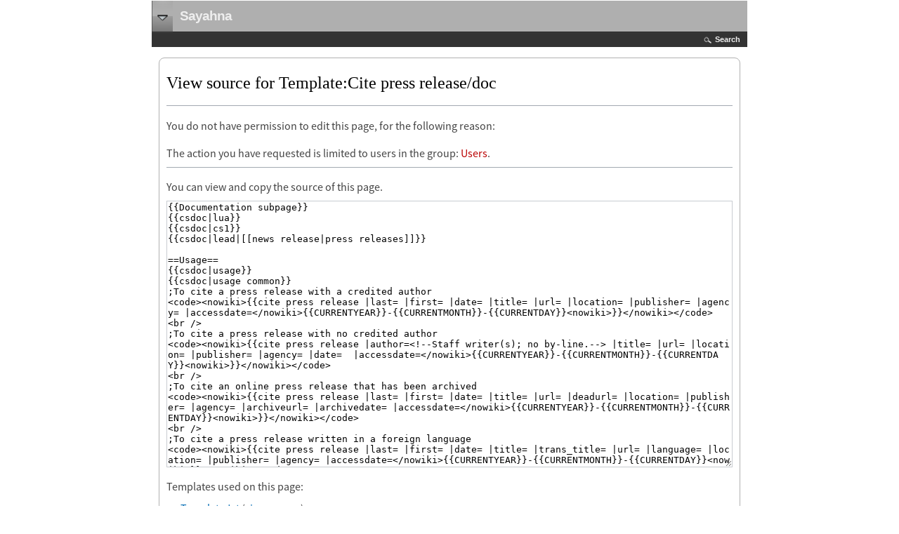

--- FILE ---
content_type: text/html; charset=UTF-8
request_url: https://ml.sayahna.org/index.php?title=Template:Cite_press_release/doc&action=edit
body_size: 11081
content:
<!DOCTYPE html>
<html class="client-nojs" lang="en" dir="ltr">
<head>
<meta charset="UTF-8"/>
<title>View source for Template:Cite press release/doc - Sayahna</title>
<script>document.documentElement.className = document.documentElement.className.replace( /(^|\s)client-nojs(\s|$)/, "$1client-js$2" );</script>
<script>(window.RLQ=window.RLQ||[]).push(function(){mw.config.set({"wgCanonicalNamespace":"Template","wgCanonicalSpecialPageName":false,"wgNamespaceNumber":10,"wgPageName":"Template:Cite_press_release/doc","wgTitle":"Cite press release/doc","wgCurRevisionId":1781,"wgRevisionId":0,"wgArticleId":584,"wgIsArticle":false,"wgIsRedirect":false,"wgAction":"edit","wgUserName":null,"wgUserGroups":["*"],"wgCategories":[],"wgBreakFrames":true,"wgPageContentLanguage":"en","wgPageContentModel":"wikitext","wgSeparatorTransformTable":["",""],"wgDigitTransformTable":["",""],"wgDefaultDateFormat":"dmy","wgMonthNames":["","January","February","March","April","May","June","July","August","September","October","November","December"],"wgMonthNamesShort":["","Jan","Feb","Mar","Apr","May","Jun","Jul","Aug","Sep","Oct","Nov","Dec"],"wgRelevantPageName":"Template:Cite_press_release/doc","wgRelevantArticleId":584,"wgRequestId":"b4184c9639a32fbfee15cf37","wgIsProbablyEditable":false,"wgRelevantPageIsProbablyEditable":false,"wgRestrictionEdit":[],"wgRestrictionMove":[],"wgBetaFeaturesFeatures":[],"wgCategoryTreePageCategoryOptions":"{\"mode\":0,\"hideprefix\":20,\"showcount\":true,\"namespaces\":false}","wgMediaViewerOnClick":true,"wgMediaViewerEnabledByDefault":true,"wgPopupsShouldSendModuleToUser":true,"wgPopupsConflictsWithNavPopupGadget":false,"wgULSAcceptLanguageList":[],"wgULSCurrentAutonym":"English","wgWikiEditorEnabledModules":[],"wgMjSize":100});mw.loader.state({"site.styles":"ready","noscript":"ready","user.styles":"ready","user":"ready","ext.gadget.site":"ready","ext.gadget.collapsibleTables":"ready","ext.gadget.Edittools":"ready","ext.gadget.WmfProjectStatusHelper":"ready","user.options":"ready","user.tokens":"loading","ext.uls.pt":"ready","ext.addThis":"ready","mediawiki.legacy.shared":"ready","mediawiki.legacy.commonPrint":"ready","mediawiki.sectionAnchor":"ready","mediawiki.skinning.interface":"ready","mediawiki.skinning.content.externallinks":"ready","skins.wptouch":"ready"});mw.loader.implement("user.tokens@0elcnl0",function($,jQuery,require,module){/*@nomin*/mw.user.tokens.set({"editToken":"+\\","patrolToken":"+\\","watchToken":"+\\","csrfToken":"+\\"});
});mw.loader.load(["ext.treeandmenu","ext.MjCDN","ext.MjCDN.mobile","mediawiki.action.edit.collapsibleFooter","site","mediawiki.page.startup","mediawiki.user","mediawiki.hidpi","mediawiki.page.ready","mediawiki.searchSuggest","ext.biblioPlus.qtip.config","ext.eventLogging.subscriber","ext.gadget.ReferenceTooltips","ext.gadget.refToolbar","ext.popups","ext.uls.init","ext.uls.geoclient","ext.uls.interface","skins.wptouch.js"]);});</script>
<link rel="stylesheet" href="/load.php?debug=false&amp;lang=en&amp;modules=ext.addThis%7Cext.uls.pt%7Cmediawiki.legacy.commonPrint%2Cshared%7Cmediawiki.sectionAnchor%7Cmediawiki.skinning.content.externallinks%7Cmediawiki.skinning.interface%7Cskins.wptouch&amp;only=styles&amp;skin=wptouch"/>
<script async="" src="/load.php?debug=false&amp;lang=en&amp;modules=startup&amp;only=scripts&amp;skin=wptouch"></script>
<meta name="ResourceLoaderDynamicStyles" content=""/>
<link rel="stylesheet" href="/load.php?debug=false&amp;lang=en&amp;modules=site.styles&amp;only=styles&amp;skin=wptouch"/>
<meta name="generator" content="MediaWiki 1.31.5"/>
<meta name="robots" content="noindex,nofollow"/>
<meta name="viewport" content="width=device-width, initial-scale=1.0, maximum-scale=1.0, user-scalable=no"/>
<link rel="apple-touch-icon" href="/skins/WPtouch/resources/images/favicon.png"/>
<link rel="shortcut icon" href="/favicon.ico"/>
<link rel="search" type="application/opensearchdescription+xml" href="/opensearch_desc.php" title="Sayahna (en)"/>
<link rel="EditURI" type="application/rsd+xml" href="http://ml.sayahna.org/api.php?action=rsd"/>
<link rel="license" href="/index.php/Sayahna:Copyright"/>
<!--[if lt IE 9]><script src="/load.php?debug=false&amp;lang=en&amp;modules=html5shiv&amp;only=scripts&amp;skin=wptouch&amp;sync=1"></script><![endif]-->
</head>
<body class="mediawiki ltr sitedir-ltr mw-hide-empty-elt ns-10 ns-subject page-Template_Cite_press_release_doc rootpage-Template_Cite_press_release skin-wptouch action-edit skated-wptouch-bg"><!-- New noscript check, we need JS on now folks -->
<noscript>
<div id="noscript-wrap">
	<div id="noscript">
		<h2>Notice</h2>
		<p>JavaScript is currently turned off.
Turn it on in <em>Settings</em><br/> to view this website.
</p>	</div>
</div>
</noscript>

<!--#start The Login Overlay -->
<div id="wptouch-login">
	<div id="wptouch-login-inner">
		<form name="loginform" id="loginform" action="http://ml.sayahna.org/index.php?title=Special:UserLogin&amp;action=submitlogin&amp;type=login&amp;wpLoginToken=ba44daf09ff5d5e2e16c9fb0df68168d6977996a%2B%5C" method="post">
			<label><input type="text" name="wpName" id="wpName" value="Username" /></label>
			<label><input type="password" name="wpPassword" id="wpPassword" value="Password" /></label>
			<input type="hidden" id="logsub" name="submit" value="Login" tabindex="9" />
			<a href="#"><img class="head-close" src="/skins/WPtouch/resources/images/head-close.png" alt="close" /></a>
		</form>
	</div>
</div>

 <!-- #start The Search Overlay -->
<div id="wptouch-search">
	<div id="wptouch-search-inner">
		<form method="get" id="searchform" action="/index.php">
			<input type="hidden" name="title" value="Special:Search"/>
			<input type="search" name="search" placeholder="Search Sayahna" title="Search Sayahna [f]" accesskey="f" id="searchInput"/><input type="submit" name="go" value="Go" title="Go to a page with this exact name if it exists" id="searchGoButton" class="searchButton"/>			<a href="#"><img class="head-close" src="/skins/WPtouch/resources/images/head-close.png" alt="close" /></a>
		</form>
	</div>
</div>

<div id="wptouch-menu" class="dropper">
	<div id="wptouch-menu-inner">
		<div id="menu-head">
			<div id="tabnav">
				<a href="#head-navigation">Navigation</a> <a href="#head-toolbox">Tools</a> <a href="#head-personal">Personal tools</a><a href="#head-actions">Actions</a>
			</div>

			<ul id="head-navigation">
			<li id="n-mainpage-description"><a href="/index.php/SFN:Main_Page" title="Visit the main page [z]" accesskey="z">Main page</a></li><li id="n-recentchanges"><a href="/index.php/Special:RecentChanges" title="A list of recent changes in the wiki [r]" accesskey="r">Recent changes</a></li><li id="n-randompage"><a href="/index.php/Special:Random" title="Load a random page [x]" accesskey="x">Random page</a></li><li id="n-help"><a href="https://www.mediawiki.org/wiki/Special:MyLanguage/Help:Contents" title="The place to find out">Help</a></li><li id="n-Responses"><a href="http://books.sayahna.org/?page_id=19" rel="nofollow">Responses</a></li><li id="n-Malayalam-content"><a href="/index.php/Malayalam_Books">Malayalam content</a></li><li id="n-Sahithyavaraphalam"><a href="/index.php/%E0%B4%B8%E0%B4%BE%E0%B4%B9%E0%B4%BF%E0%B4%A4%E0%B5%8D%E0%B4%AF%E0%B4%B5%E0%B4%BE%E0%B4%B0%E0%B4%AB%E0%B4%B2%E0%B4%82">Sahithyavaraphalam</a></li><li id="n-Dictionary"><a href="http://olam.in" rel="nofollow">Dictionary</a></li><li id="n-M-Krishnan-Nair"><a href="/index.php/%E0%B4%8E%E0%B4%82_%E0%B4%95%E0%B5%83%E0%B4%B7%E0%B5%8D%E0%B4%A3%E0%B4%A8%E0%B5%8D%E2%80%8D_%E0%B4%A8%E0%B4%BE%E0%B4%AF%E0%B4%B0%E0%B5%8D%E2%80%8D">M Krishnan Nair</a></li><li id="n-E-Harikumar"><a href="/index.php/%E0%B4%87_%E0%B4%B9%E0%B4%B0%E0%B4%BF%E0%B4%95%E0%B5%81%E0%B4%AE%E0%B4%BE%E0%B5%BC">E Harikumar</a></li>			</ul>

			<ul id="head-toolbox">
				<li id="t-whatlinkshere"><a href="/index.php/Special:WhatLinksHere/Template:Cite_press_release/doc" title="A list of all wiki pages that link here [j]" accesskey="j">What links here</a></li><li id="t-recentchangeslinked"><a href="/index.php/Special:RecentChangesLinked/Template:Cite_press_release/doc" rel="nofollow" title="Recent changes in pages linked from this page [k]" accesskey="k">Related changes</a></li><li id="t-specialpages"><a href="/index.php/Special:SpecialPages" title="A list of all special pages [q]" accesskey="q">Special pages</a></li><li id="t-info"><a href="/index.php?title=Template:Cite_press_release/doc&amp;action=info" title="More information about this page">Page information</a></li>			</ul>

			<ul id="head-personal">
				<li id="pt-uls" class="active"><a href="#" class="uls-trigger">English</a></li><li id="pt-login"><a href="/index.php?title=Special:UserLogin&amp;returnto=Template%3ACite+press+release%2Fdoc&amp;returntoquery=action%3Dedit" title="You are encouraged to log in; however, it is not mandatory [o]" accesskey="o">Log in</a></li>			</ul>

			<ul id="head-actions">
				<li id="ca-nstab-template" class="selected"><a href="/index.php/Template:Cite_press_release/doc" title="View the template [c]" accesskey="c">Template</a></li><li id="ca-talk" class="new"><a href="/index.php?title=Template_talk:Cite_press_release/doc&amp;action=edit&amp;redlink=1" rel="discussion" title="Discussion about the content page (page does not exist) [t]" accesskey="t">Discussion</a></li><li id="ca-viewsource" class="selected"><a href="/index.php?title=Template:Cite_press_release/doc&amp;action=edit" title="This page is protected.&#10;You can view its source [e]" accesskey="e">View source</a></li><li id="ca-history"><a href="/index.php?title=Template:Cite_press_release/doc&amp;action=history" title="Past revisions of this page [h]" accesskey="h">History</a></li>			</ul>
		</div>
	</div>
</div>

<div id="headerbar">
	<div id="headerbar-title">
		<img id="logo-icon" src="/skins/WPtouch/resources/images/favicon.png" alt="Sayahna" />
		<a href="http://ml.sayahna.org/index.php/Main_Page">Sayahna</a>
	</div>
	<div id="headerbar-menu">
		<a href="#"></a>
	</div>
</div>

<div id="drop-fade">
	<a id="searchopen" class="top" href="#">Search</a>
</div>

<div class="content">
	<div class="post">
		<h2>View source for Template:Cite press release/doc</h2>
		<hr />
		<div class="clearer"></div>
		<div class="mainentry mw-body">
			<div id="mw-content-text"><p>You do not have permission to edit this page, for the following reason:
</p>
<div class="permissions-errors">
<p>The action you have requested is limited to users in the group: <a href="/index.php?title=Sayahna:Users&amp;action=edit&amp;redlink=1" class="new" title="Sayahna:Users (page does not exist)">Users</a>.
</p>
</div>
<hr />
<p>You can view and copy the source of this page.
</p><textarea readonly="" accesskey="," id="wpTextbox1" cols="80" rows="25" style="" class="mw-editfont-monospace" lang="en" dir="ltr" name="wpTextbox1">{{Documentation subpage}}
{{csdoc|lua}}
{{csdoc|cs1}}
{{csdoc|lead|[[news release|press releases]]}}

==Usage==
{{csdoc|usage}}
{{csdoc|usage common}}
;To cite a press release with a credited author
&lt;code>&lt;nowiki>{{cite press release |last= |first= |date= |title= |url= |location= |publisher= |agency= |accessdate=&lt;/nowiki>{{CURRENTYEAR}}-{{CURRENTMONTH}}-{{CURRENTDAY}}&lt;nowiki>}}&lt;/nowiki>&lt;/code>
&lt;br />
;To cite a press release with no credited author
&lt;code>&lt;nowiki>{{cite press release |author=&lt;!--Staff writer(s); no by-line.--> |title= |url= |location= |publisher= |agency= |date=  |accessdate=&lt;/nowiki>{{CURRENTYEAR}}-{{CURRENTMONTH}}-{{CURRENTDAY}}&lt;nowiki>}}&lt;/nowiki>&lt;/code>
&lt;br />
;To cite an online press release that has been archived
&lt;code>&lt;nowiki>{{cite press release |last= |first= |date= |title= |url= |deadurl= |location= |publisher= |agency= |archiveurl= |archivedate= |accessdate=&lt;/nowiki>{{CURRENTYEAR}}-{{CURRENTMONTH}}-{{CURRENTDAY}}&lt;nowiki>}}&lt;/nowiki>&lt;/code>
&lt;br />
;To cite a press release written in a foreign language
&lt;code>&lt;nowiki>{{cite press release |last= |first= |date= |title= |trans_title= |url= |language= |location= |publisher= |agency= |accessdate=&lt;/nowiki>{{CURRENTYEAR}}-{{CURRENTMONTH}}-{{CURRENTDAY}}&lt;nowiki>}}&lt;/nowiki>&lt;/code>
;To cite and quote an archived, two-author, foreign language press release re-published as a PDF on an information aggregation service requiring a subscription
&lt;code>&lt;nowiki>{{cite press release |last1= |first1= |last2= |first2= |date= |title= |trans_title= |url= |deadurl= |format= |language= |location= |publisher= |agency= |archiveurl= |archivedate= |accessdate= |via= |subscription= |quote= }}&lt;/nowiki>&lt;/code>

{{end}}
{{csdoc|usage full}}
&lt;code>&lt;nowiki>{{cite press release |last1= |first1= |authorlink1= |last2= |first2= |authorlink2= |last3= |first3= |authorlink3= |last4= |first4= |authorlink4= |last5= |first5= |authorlink5= |displayauthors= |author-mask= |author-name-separator= |author-separator= |lastauthoramp= |date= |year= |editor1-last= |editor1-first= |editor1-link= |editor2-last= |editor2-first= |editor2-link= |editor3-last= |editor3-first= |editor3-link= |editor4-last= |editor4-first= |editor4-link= |editor5-last= |editor5-first= |editor5-link= |displayeditors= |title= |trans_title= |url= |deadurl= |format= |type=Press release |language= |others= |location= |publisher= |agency= |page= |pages= |at= |id= |archiveurl= |archivedate= |accessdate= |via= |registration= |subscription= |quote= |separator= |postscript= |ref= }}&lt;/nowiki>&lt;/code>
{{end}}

{{csdoc|usage vertical common}}
;To cite a press release with a credited author
&lt;pre style="margin:0px;">
{{cite press release
| last         = 
| first        = 
| date         = 
| title        = 
| url          = 
| location     = 
| publisher    = 
| agency       =
| accessdate   = 
}}
&lt;/pre>
;To cite a press release with no credited author
&lt;pre style="margin:0px;">
{{cite press release
| author       = &lt;!--Staff writer(s); no by-line.-->
| title        = 
| url          = 
| format       = 
| location     = 
| publisher    = 
| agency       =
| date         = 
| accessdate   = 
}}
&lt;/pre>
;To cite an online press release that you have archived
&lt;pre style="margin:0px;">
{{cite press release
| last         = 
| first        = 
| title        = 
| url          = 
| deadurl      = 
| location     = 
| publisher    = 
| agency       =
| date         = 
| archiveurl   = 
| archivedate  = 
| accessdate   = 
}}
&lt;/pre>
;To cite a press release written in a foreign language
&lt;pre style="margin:0px;">
{{cite press release
| last         = 
| first        = 
| date         = 
| title        = 
| trans_title  = 
| url          = 
| language     = 
| location     = 
| agency       =
| publisher    = 
| accessdate   = 
}}&lt;/pre>
;To cite and quote an archived, two-author, foreign language press release re-published as a PDF on an information aggregation service requiring a subscription
&lt;pre style="margin:0px;">
{{cite press release
| last1        = 
| first1       = 
| last2        = 
| first2       = 
| date         = 
| title        = 
| trans_title  = 
| url          = 
| deadurl      = 
| format       = 
| language     = 
| location     = 
| publisher    = 
| agency       =
| archiveurl   = 
| archivedate  = 
| accessdate   = 
| via          = 
| subscription =
| quote        = 
}}
&lt;/pre>
{{end}}
{{csdoc|usage vertical}}
&lt;pre style="margin:0px;">
{{cite press release
| last1                 = 
| first1                = 
| authorlink1           = 
| last2                 = 
| first2                = 
| authorlink2           = 
| last3                 = 
| first3                = 
| authorlink3           = 
| last4                 = 
| first4                = 
| authorlink4           = 
| last5                 = 
| first5                = 
| authorlink5           = 
| displayauthors        = 
| author-mask           = 
| author-name-separator = 
| author-separator      = 
| lastauthoramp         = 
| date                  = 
| year                  = 
| editor1-last          = 
| editor1-first         = 
| editor1-link          = 
| editor2-last          = 
| editor2-first         = 
| editor2-link          = 
| editor3-last          = 
| editor3-first         = 
| editor3-link          = 
| editor4-last          = 
| editor4-first         = 
| editor4-link          = 
| editor5-last          = 
| editor5-first         = 
| editor5-link          = 
| displayeditors        = 
| title                 = 
| trans_title           = 
| url                   = 
| deadurl               = 
| format                = 
| type                  = 
| language              = 
| others                = 
| location              = 
| publisher             = 
| agency                =
| page                  = 
| pages                 = 
| at                    = 
| id                    = 
| archiveurl            = 
| archivedate           = 
| accessdate            = 
| via                   = 
| registration          = 
| subscription          = 
| quote                 = 
| separator             = 
| postscript            = 
| ref                   = 
}}
&lt;/pre>
{{csdoc|usage vertical mid}}
&lt;pre style="margin:0px;">
&amp;nbsp;
&amp;nbsp;
&amp;nbsp;
&amp;nbsp;
&amp;nbsp;last1=
&amp;nbsp;first1=
&amp;nbsp;authorlink1=
&amp;nbsp;last2=
&amp;nbsp;first2=
&amp;nbsp;authorlink=2
&amp;nbsp;last3=
&amp;nbsp;first3=
&amp;nbsp;authorlink=3
&amp;nbsp;last4=
&amp;nbsp;first4=
&amp;nbsp;authorlink=4
&amp;nbsp;
&amp;nbsp;
&amp;nbsp;
&amp;nbsp;
&amp;nbsp;
&amp;nbsp;
&amp;nbsp;
&amp;nbsp;
&amp;nbsp;
&amp;nbsp;
&amp;nbsp;editor1-last
&amp;nbsp;editor1-first
&amp;nbsp;editor1-link
&amp;nbsp;editor2-last
&amp;nbsp;editor2-first
&amp;nbsp;editor2-link
&amp;nbsp;editor3-last
&amp;nbsp;editor3-first
&amp;nbsp;editor3-link
&amp;nbsp;editor4-last
&amp;nbsp;editor4-first
&amp;nbsp;editor4-link
&amp;nbsp;
&amp;nbsp;
&amp;nbsp;title
&amp;nbsp;title
&amp;nbsp;archiveurl
&amp;nbsp;
&amp;nbsp;
&amp;nbsp;trans_title
&amp;nbsp;
&amp;nbsp;
&amp;nbsp;
&amp;nbsp;
&amp;nbsp;
&amp;nbsp;
&amp;nbsp;
&amp;nbsp;archivedate
&amp;nbsp;archiveurl
&amp;nbsp;url
&amp;nbsp;
&amp;nbsp;
&amp;nbsp;
&amp;nbsp;
&amp;nbsp;
&amp;nbsp;
&amp;nbsp;
&amp;nbsp;
&amp;nbsp;
&lt;/pre>
{{csdoc|usage vertical mid}}
&lt;pre style="margin:0px;">
&amp;nbsp;
&amp;nbsp;or use |last=
&amp;nbsp;or use |first=
&amp;nbsp;or use |authorlink=
&amp;nbsp;
&amp;nbsp;
&amp;nbsp;
&amp;nbsp;
&amp;nbsp;
&amp;nbsp;
&amp;nbsp;
&amp;nbsp;
&amp;nbsp;
&amp;nbsp;
&amp;nbsp;
&amp;nbsp;
&amp;nbsp;
&amp;nbsp;
&amp;nbsp;
&amp;nbsp;
&amp;nbsp;
&amp;nbsp;
&amp;nbsp;
&amp;nbsp;or use |editor-last=
&amp;nbsp;or use |editor-first=
&amp;nbsp;or use |editor-link=
&amp;nbsp;
&amp;nbsp;
&amp;nbsp;
&amp;nbsp;
&amp;nbsp;
&amp;nbsp;
&amp;nbsp;
&amp;nbsp;
&amp;nbsp;
&amp;nbsp;
&amp;nbsp;
&amp;nbsp;
&amp;nbsp;
&amp;nbsp;
&amp;nbsp;
&amp;nbsp;
&amp;nbsp;|deadurl=no if pre-archiving a url; |deadurl=yes if url is dead
&amp;nbsp;for non-HTML formats e.g. PDF, XLS, DOC, PPT etc.
&amp;nbsp;omit this parameter - "Press release" displays automatically
&amp;nbsp;Spanish, Chinese, Russian, Portuguese, etc.
&amp;nbsp;Illustrator or other contributor type and name e.g. Illustrated by Gahan Wilson
&amp;nbsp;location named at the beginning of a press release e.g. Omaha, Nebraska
&amp;nbsp;the organization that published the press release
&amp;nbsp;
&amp;nbsp;page number of relevant information; if populated can not use |pages or |at
&amp;nbsp;pages of relevant information; if populated can not use |page or |at
&amp;nbsp;placement of relevant information; if populated can not use |page or |pages
&amp;nbsp;
&amp;nbsp;
&amp;nbsp;date the main url was archived
&amp;nbsp;
&amp;nbsp;
&amp;nbsp;overridden by |subscription
&amp;nbsp;if populated, |registration will not display
&amp;nbsp;Opening and closing quotation marks display automatically.
&amp;nbsp;
&amp;nbsp;
&amp;nbsp;Used in HARV and SFN referencing styles
&amp;nbsp;
&lt;/pre>
{{csdoc|usage vertical end}}

===Examples===
{{csdoc|usage full}}
'''A press release with a credited author'''
* &lt;code>&lt;nowiki>{{cite press release |last=Roithmayr |first=Mark |date=2007-02-05 |title=Autism Speaks and Cure Autism Now Complete Merger |url=http://autismspeaks.org/press/autism_speaks_can_complete.php |location=New York |publisher=[[Autism Speaks]] |accessdate=2007-11-19}}&lt;/nowiki>&lt;/code>
: {{cite press release |last=Roithmayr |first=Mark |date=2007-02-05 |title=Autism Speaks and Cure Autism Now Complete Merger |url=http://autismspeaks.org/press/autism_speaks_can_complete.php |location=New York |publisher=[[Autism Speaks]] |accessdate=2007-11-19}}

'''A press release with no credited author'''
* &lt;code>&lt;nowiki>{{cite press release |author=&lt;!--Staff writer(s); no by-line.--> |title=Sprint 4G LTE Lights Up in 11 New Cities and Counties in Indiana, Kansas, Maryland, Massachusetts, Pennsylvania, Virginia and West Virginia |url=http://newsroom.sprint.com/article_display.cfm?article_id=2468 |location=Overland Park, Kansas |publisher=[[Sprint Nextel]] |date=2012-11-26 |accessdate=2012-11-28}}&lt;/nowiki>&lt;/code>
: {{cite press release |author=&lt;!--Staff writer(s); no by-line.--> |title=Sprint 4G LTE Lights Up in 11 New Cities and Counties in Indiana, Kansas, Maryland, Massachusetts, Pennsylvania, Virginia and West Virginia |url=http://newsroom.sprint.com/article_display.cfm?article_id=2468 |location=Overland Park, Kansas |publisher=[[Sprint Nextel]] |date=2012-11-26 |accessdate=2012-11-28}}

'''A press release that has been archived'''
* &lt;code>&lt;nowiki>{{cite press release |author=&lt;!--Staff writer(s); no by-line.--> |title=Burberry Uses iPhone 5s To Capture Spring / Summer 2014 Runway Show |url=http://www.burberryplc.com/media_centre/press_releases/2013/burberry-uses-iphone-5s-to-capture-spring--summer-2014-runway-show |deadurl=no |location=Cupertino, California and London |publisher=[[Burberry|Burberry Group]] |date=2013-09-13 |archiveurl=http://www.webcitation.org/6KPzNEAeQ |archivedate=2013-10-15 |accessdate=2013-11-15}}&lt;/nowiki>&lt;/code>
: {{cite press release |author=&lt;!--Staff writer(s); no by-line.--> |title=Burberry Uses iPhone 5s To Capture Spring / Summer 2014 Runway Show |url=http://www.burberryplc.com/media_centre/press_releases/2013/burberry-uses-iphone-5s-to-capture-spring--summer-2014-runway-show |deadurl=no |location=Cupertino, California and London |publisher=[[Burberry|Burberry Group]] |date=2013-09-13 |archiveurl=http://www.webcitation.org/6KPzNEAeQ |archivedate=2013-10-15 |accessdate=2013-11-15}}

'''A press release written in a foreign language'''
* &lt;code>&lt;nowiki>{{cite press release |author=&lt;!--Staff writer(s); no by-line.--> |title=General Motors de México Refuerza Su Compromiso con el Medio Ambiente y Realiza un Año Más Actividades de Reforestación |trans_title=General Motors of Mexico Marks Its Commitment to the Environment and Marks One Year of Reforestation Activities |url=http://media.gm.com/content/media/mk/en/chevrolet/news.detail.html/content/Pages/news/mx/es/2013/Aug/0820-reforestacion.html |language=Spanish |location=México, D.F. |publisher=General Motors Company |date=2013-08-20 |accessdate=2013-10-16}}&lt;/nowiki>&lt;/code>
: {{cite press release |author=&lt;!--Staff writer(s); no by-line.--> |title=General Motors de México Refuerza Su Compromiso con el Medio Ambiente y Realiza un Año Más Actividades de Reforestación |trans_title=General Motors of Mexico Marks Its Commitment to the Environment and Marks One Year of Reforestation Activities |url=http://media.gm.com/content/media/mk/en/chevrolet/news.detail.html/content/Pages/news/mx/es/2013/Aug/0820-reforestacion.html |language=Spanish |location=Mexico City, Mexico |publisher=General Motors Company |date=2013-08-20 |accessdate=2013-10-16}}

'''A two author press release that you quote and archive, is written in a foreign language and has been re-published as a PDF on an information aggregation service requiring a subscription'''
* &lt;code>&lt;nowiki>{{cite press release |last1=Thompson |first1=Walter |last2=Mittlebrun |first2=Angela |date=1990-06-15 |title=Das Internet ist selbstverständlich nicht auf Fang |trans_title=The Internet Will Not Catch On |url=http://forschungsinstitut.de/internet.html |deadurl=no |format=PDF |language=German |location=Bonn, Germany |publisher=Forschungs Institut Stiftung |archiveurl=http://www.webcitation.org/6KPzNEAej |archivedate=2012-08-17 |accessdate=2012-08-17 |via=[[HighBeam Research]] |subscription=yes |quote=Internet-Nutzung wird erwartet, dass für den Rest des Jahrzehnts zurückgehen.}}&lt;/nowiki>&lt;/code>
: {{cite press release |last1=Thompson |first1=Walter |last2=Mittlebrun |first2=Angela |date=1990-06-15 |title=Das Internet ist selbstverständlich nicht auf Fang |trans_title=The Internet Will Not Catch On |url=http://forschungsinstitut.de/internet.html |deadurl=no |format=PDF |language=German |location=Bonn, Germany |publisher=Forschungs Institut Stiftung |archiveurl=http://www.webcitation.org/6KPzNEAej |archivedate=2012-08-17 |accessdate=2012-08-17 |via=[[HighBeam Research]] |subscription=yes |quote=Internet-Nutzung wird erwartet, dass für den Rest des Jahrzehnts zurückgehen.}}

==Parameters==
===Syntax===
{{csdoc|syntax}}

{{csdoc|sep_period}}

===COinS===
{{csdoc|coins}}

===Deprecated===
{{csdoc|deprecated|lua=yes}}

===Description===
====Authors====
{{csdoc|author|others=yes|lua=yes}}

====Title====
{{csdoc|title|title_format=quotes}}
{{csdoc|type|type_default=Press release}}
{{csdoc|language|lua=yes}}

====Date====
{{csdoc|date|lua=yes}}

====Publisher====
{{csdoc|publisher}}
{{csdoc|agency}}

====Edition, series, volume====
{{csdoc|edition}}
{{csdoc|series}}
{{csdoc|volume}}

====In-source locations====
{{csdoc|pages|lua=yes}}

====URL====
{{csdoc|url}}

====Anchor====
{{csdoc|ref}}

====Identifiers====
{{csdoc|id1}}
{{csdoc|id2|lua=yes}}

====Quote====
{{csdoc|quote}}

====Laysummary====
{{csdoc|lay|lua=yes}}

====Display options====
{{csdoc|display|lua=yes}}

====Subscription or registration required====
{{csdoc|registration}}

==TemplateData==
{{TemplateDataHeader}}
&lt;templatedata>{
"description": "This Citation Style 1 template is used to create citations to press releases.  N.B. Parameters have been provided for up to 3 authors; however, additional parameters up to _last9_, _first9_ and _authorlink9_ can be added manually as parameters.",
"params": {
  "title": {
    "label": "Title of source",
    "description": "Title of source. Displays in quotes.",
    "type": "string",
    "required": true
  },
  "date": {
    "label": "Source publication date",
    "description": "Full date of source being referenced in the same format as other publication dates in the citations. Do not wikilink. Displays after the authors and enclosed in parentheses. If there is no author, then displays after publisher.",
    "type": "string",
    "required": false
  },
  "publisher": {
    "label": "Name of publisher",
    "description": "Name of publisher. Not normally included for periodicals. Corporate designations such as _Ltd_, _Inc_ or _GmbH_ are not usually included. Displays after title.",
    "type": "string",
    "required": false
  },
  "location": {
    "label": "Geographical place of publication",
    "description": "Geographical place of publication. Displays after the title.",
    "type": "string",
    "required": false
  },
  "url": {
    "label": "Source URL",
    "description": "URL of an online location where the text of the publication can be found.  Use of the accessdate parameter is recommended.",
    "type": "string",
    "required": false
  },
  "accessdate": {
    "label": "Date when URL was accessed",
    "description": "Full date when original URL was accessed; use the same format as other access and archive dates in the citations; do not wikilink. Not required for web pages or linked documents that do not change; mainly of use for web pages that change frequently or have no publication date. ",
    "type": "string",
    "required": false
  },
  "deadurl": {
    "label": "Use if archived but not dead",
    "description": "When the URL is still live, but preemptively archived, then set |deadurl=no. This changes the display order with the title retaining the original link and the archive linked at the end.",
    "type": "string",
    "required": false
  },
  "archiveurl": {
    "label": "URL of an archived copy of the source",
    "description": "The URL of an archived copy of a web page, if or in case the url becomes unavailable.  Requires parameter _archivedate_. ",
    "type": "string",
    "required": false
  },
  "archivedate": {
    "label": "Date when the original URL was archived.",
    "description": "Date when the original URL was archived.  Use the same format as other access and archive dates in the citations; do not wikilink. Displays preceded by _archived from the original on_. ",
    "type": "string",
    "required": false
  },
  "quote": {
    "label": "Quote from source",
    "description": "Relevant text quoted from the source. Displays enclosed in quotes. When supplied, the citation terminator (a period by default) is suppressed, so the quote needs to include terminating punctuation.",
    "type": "string",
    "required": false
  },
  "ref": {
    "label": "Anchor ID",
    "description": "ID for anchor. By default, no anchor is generated. The ordinary nonempty value |ref=ID generates an anchor with the given ID; such a linkable reference can be made the target of wikilinks to full references, especially useful in short citations like shortened notes and parenthetical referencing. The special value |ref=harv generates an anchor suitable for the {{harv}} template; see anchors for Harvard referencing templates.",
    "type": "string",
    "required": false
  },
  "trans_title": {
    "label": "English translation of source title",
    "description": "English translation of the title if the source cited is in a foreign language. Displays in square brackets after title. Use of the language parameter is recommended.",
    "type": "string",
    "required": false
  },
  "last": {
    "label": "Last name",
    "description": "Surname of author. Do not wikilink&amp;nbsp;– use authorlink instead. Where the surname is usually written first, as in Chinese, or for corporate authors, simply use last to include the same format as the source.",
    "type": "string/line",
    "required": false
  },
  "first": {
    "label": "First name",
    "description": "Given or first names of author, including title(s); for example: Firstname Middlename or Firstname M. or Dr. Firstname M., Sr. Do not wikilink&amp;nbsp;– use authorlink instead. ",
    "type": "string/line",
    "required": false
  },
  "authorlink": {
    "label": "Author biography link",
    "description": "Title of existing Wikipedia article about the author—not the author's website; do not wikilink. ",
    "type": "string/wiki-page-name",
    "required": false
  },
  "language": {
    "label": "Source language, if not English",
    "description": "The language the source is written in, if not English. Displays in parentheses with _in_ before the language name. Use the full language name; do not use icons or templates.",
    "type": "string",
    "required": false
  },
  "last1": {
    "label": "Last name of first author",
    "description": "Equivalent to using _last_ when only one author. For use when a work has up to nine authors.  To link to author article, use _authorlink1_.",
    "type": "string/line",
    "required": false
  },
  "first1": {
    "label": "First name of first author",
    "description": "Equivalent to using _first_ when only one author.  For use when a work has up to nine authors.  To link to author article, use _authorlink1_. ",
    "type": "string/line",
    "required": false
  },
  "authorlink1": {
    "label": "First author biography link",
    "description": "Equivalent to using _authorlink_ when only one author. Title of existing Wikipedia article about the first author—not the author's website; do not wikilink. ",
    "type": "string",
    "required": false
  },
  "last2": {
    "label": "Last name of second author",
    "description": "For use when a work has up to nine authors.  To link to author article, use _authorlink2_.",
    "type": "string/line",
    "required": false
  },
  "first2": {
    "label": "First name of second author",
    "description": "For use when a work has up to nine authors.  To link to author article, use _authorlink2_. ",
    "type": "string/line",
    "required": false
  },
  "authorlink2": {
    "label": "Second author biography link",
    "description": "Title of existing Wikipedia article about the second author—not the author's website; do not wikilink. ",
    "type": "string",
    "required": false
  },
  "last3": {
    "label": "Last name of third author",
    "description": "For use when a work has up to nine authors.  To link to author article, use _authorlink3_.",
    "type": "string/line",
    "required": false
  },
  "first3": {
    "label": "First name of third author",
    "description": "For use when a work has up to nine authors.  To link to author article, use _authorlink3_. ",
    "type": "string/line",
    "required": false
  },
  "authorlink3": {
    "label": "Third author biography link",
    "description": "Title of existing Wikipedia article about the third author—not the author's website; do not wikilink. ",
    "type": "string",
    "required": false
  }
}}&lt;/templatedata>

{{Citation Style 1}}
{{Wikipedia referencing}}
{{UF-COinS}}
&lt;includeonly>
&lt;!-- ADD CATEGORIES BELOW THIS LINE -->
[[Category:Citation Style 1 templates]]

&lt;!-- ADD INTERWIKIS BELOW THIS LINE -->
&lt;/includeonly>
</textarea><div class="templatesUsed"><div class="mw-templatesUsedExplanation"><p>Templates used on this page:
</p></div><ul>
<li><a href="/index.php/Template:!xt" title="Template:!xt">Template:!xt</a> (<a href="/index.php?title=Template:!xt&amp;action=edit" title="Template:!xt">view source</a>) </li><li><a href="/index.php/Template:Bxt" title="Template:Bxt">Template:Bxt</a> (<a href="/index.php?title=Template:Bxt&amp;action=edit" title="Template:Bxt">view source</a>) </li><li><a href="/index.php/Template:Citation_Style_1" title="Template:Citation Style 1">Template:Citation Style 1</a> (<a href="/index.php?title=Template:Citation_Style_1&amp;action=edit" title="Template:Citation Style 1">view source</a>) </li><li><a href="/index.php/Template:Citation_Style_documentation" title="Template:Citation Style documentation">Template:Citation Style documentation</a> (<a href="/index.php?title=Template:Citation_Style_documentation&amp;action=edit" title="Template:Citation Style documentation">view source</a>) </li><li><a href="/index.php/Template:Citation_Style_documentation/agency" title="Template:Citation Style documentation/agency">Template:Citation Style documentation/agency</a> (<a href="/index.php?title=Template:Citation_Style_documentation/agency&amp;action=edit" title="Template:Citation Style documentation/agency">view source</a>) </li><li><a href="/index.php/Template:Citation_Style_documentation/author" title="Template:Citation Style documentation/author">Template:Citation Style documentation/author</a> (<a href="/index.php?title=Template:Citation_Style_documentation/author&amp;action=edit" title="Template:Citation Style documentation/author">view source</a>) </li><li><a href="/index.php/Template:Citation_Style_documentation/coins" title="Template:Citation Style documentation/coins">Template:Citation Style documentation/coins</a> (<a href="/index.php?title=Template:Citation_Style_documentation/coins&amp;action=edit" title="Template:Citation Style documentation/coins">view source</a>) </li><li><a href="/index.php/Template:Citation_Style_documentation/cs1" title="Template:Citation Style documentation/cs1">Template:Citation Style documentation/cs1</a> (<a href="/index.php?title=Template:Citation_Style_documentation/cs1&amp;action=edit" title="Template:Citation Style documentation/cs1">view source</a>) </li><li><a href="/index.php/Template:Citation_Style_documentation/date" title="Template:Citation Style documentation/date">Template:Citation Style documentation/date</a> (<a href="/index.php?title=Template:Citation_Style_documentation/date&amp;action=edit" title="Template:Citation Style documentation/date">view source</a>) </li><li><a href="/index.php/Template:Citation_Style_documentation/deprecated" title="Template:Citation Style documentation/deprecated">Template:Citation Style documentation/deprecated</a> (<a href="/index.php?title=Template:Citation_Style_documentation/deprecated&amp;action=edit" title="Template:Citation Style documentation/deprecated">view source</a>) </li><li><a href="/index.php/Template:Citation_Style_documentation/display" title="Template:Citation Style documentation/display">Template:Citation Style documentation/display</a> (<a href="/index.php?title=Template:Citation_Style_documentation/display&amp;action=edit" title="Template:Citation Style documentation/display">view source</a>) </li><li><a href="/index.php/Template:Citation_Style_documentation/edition" title="Template:Citation Style documentation/edition">Template:Citation Style documentation/edition</a> (<a href="/index.php?title=Template:Citation_Style_documentation/edition&amp;action=edit" title="Template:Citation Style documentation/edition">view source</a>) </li><li><a href="/index.php/Template:Citation_Style_documentation/id1" title="Template:Citation Style documentation/id1">Template:Citation Style documentation/id1</a> (<a href="/index.php?title=Template:Citation_Style_documentation/id1&amp;action=edit" title="Template:Citation Style documentation/id1">view source</a>) </li><li><a href="/index.php/Template:Citation_Style_documentation/id2" title="Template:Citation Style documentation/id2">Template:Citation Style documentation/id2</a> (<a href="/index.php?title=Template:Citation_Style_documentation/id2&amp;action=edit" title="Template:Citation Style documentation/id2">view source</a>) </li><li><a href="/index.php/Template:Citation_Style_documentation/language" title="Template:Citation Style documentation/language">Template:Citation Style documentation/language</a> (<a href="/index.php?title=Template:Citation_Style_documentation/language&amp;action=edit" title="Template:Citation Style documentation/language">view source</a>) </li><li><a href="/index.php/Template:Citation_Style_documentation/lay" title="Template:Citation Style documentation/lay">Template:Citation Style documentation/lay</a> (<a href="/index.php?title=Template:Citation_Style_documentation/lay&amp;action=edit" title="Template:Citation Style documentation/lay">view source</a>) </li><li><a href="/index.php/Template:Citation_Style_documentation/lead" title="Template:Citation Style documentation/lead">Template:Citation Style documentation/lead</a> (<a href="/index.php?title=Template:Citation_Style_documentation/lead&amp;action=edit" title="Template:Citation Style documentation/lead">view source</a>) </li><li><a href="/index.php/Template:Citation_Style_documentation/lua" title="Template:Citation Style documentation/lua">Template:Citation Style documentation/lua</a> (<a href="/index.php?title=Template:Citation_Style_documentation/lua&amp;action=edit" title="Template:Citation Style documentation/lua">view source</a>) </li><li><a href="/index.php/Template:Citation_Style_documentation/pages" title="Template:Citation Style documentation/pages">Template:Citation Style documentation/pages</a> (<a href="/index.php?title=Template:Citation_Style_documentation/pages&amp;action=edit" title="Template:Citation Style documentation/pages">view source</a>) </li><li><a href="/index.php/Template:Citation_Style_documentation/publisher" title="Template:Citation Style documentation/publisher">Template:Citation Style documentation/publisher</a> (<a href="/index.php?title=Template:Citation_Style_documentation/publisher&amp;action=edit" title="Template:Citation Style documentation/publisher">view source</a>) </li><li><a href="/index.php/Template:Citation_Style_documentation/quote" title="Template:Citation Style documentation/quote">Template:Citation Style documentation/quote</a> (<a href="/index.php?title=Template:Citation_Style_documentation/quote&amp;action=edit" title="Template:Citation Style documentation/quote">view source</a>) </li><li><a href="/index.php/Template:Citation_Style_documentation/ref" title="Template:Citation Style documentation/ref">Template:Citation Style documentation/ref</a> (<a href="/index.php?title=Template:Citation_Style_documentation/ref&amp;action=edit" title="Template:Citation Style documentation/ref">view source</a>) </li><li><a href="/index.php/Template:Citation_Style_documentation/registration" title="Template:Citation Style documentation/registration">Template:Citation Style documentation/registration</a> (<a href="/index.php?title=Template:Citation_Style_documentation/registration&amp;action=edit" title="Template:Citation Style documentation/registration">view source</a>) </li><li><a href="/index.php/Template:Citation_Style_documentation/sep_period" title="Template:Citation Style documentation/sep period">Template:Citation Style documentation/sep period</a> (<a href="/index.php?title=Template:Citation_Style_documentation/sep_period&amp;action=edit" title="Template:Citation Style documentation/sep period">view source</a>) </li><li><a href="/index.php/Template:Citation_Style_documentation/series" title="Template:Citation Style documentation/series">Template:Citation Style documentation/series</a> (<a href="/index.php?title=Template:Citation_Style_documentation/series&amp;action=edit" title="Template:Citation Style documentation/series">view source</a>) </li><li><a href="/index.php/Template:Citation_Style_documentation/syntax" title="Template:Citation Style documentation/syntax">Template:Citation Style documentation/syntax</a> (<a href="/index.php?title=Template:Citation_Style_documentation/syntax&amp;action=edit" title="Template:Citation Style documentation/syntax">view source</a>) </li><li><a href="/index.php/Template:Citation_Style_documentation/title" title="Template:Citation Style documentation/title">Template:Citation Style documentation/title</a> (<a href="/index.php?title=Template:Citation_Style_documentation/title&amp;action=edit" title="Template:Citation Style documentation/title">view source</a>) </li><li><a href="/index.php/Template:Citation_Style_documentation/type" title="Template:Citation Style documentation/type">Template:Citation Style documentation/type</a> (<a href="/index.php?title=Template:Citation_Style_documentation/type&amp;action=edit" title="Template:Citation Style documentation/type">view source</a>) </li><li><a href="/index.php/Template:Citation_Style_documentation/url" title="Template:Citation Style documentation/url">Template:Citation Style documentation/url</a> (<a href="/index.php?title=Template:Citation_Style_documentation/url&amp;action=edit" title="Template:Citation Style documentation/url">view source</a>) </li><li><a href="/index.php/Template:Citation_Style_documentation/usage" title="Template:Citation Style documentation/usage">Template:Citation Style documentation/usage</a> (<a href="/index.php?title=Template:Citation_Style_documentation/usage&amp;action=edit" title="Template:Citation Style documentation/usage">view source</a>) </li><li><a href="/index.php/Template:Citation_Style_documentation/usage_common" title="Template:Citation Style documentation/usage common">Template:Citation Style documentation/usage common</a> (<a href="/index.php?title=Template:Citation_Style_documentation/usage_common&amp;action=edit" title="Template:Citation Style documentation/usage common">view source</a>) </li><li><a href="/index.php/Template:Citation_Style_documentation/usage_full" title="Template:Citation Style documentation/usage full">Template:Citation Style documentation/usage full</a> (<a href="/index.php?title=Template:Citation_Style_documentation/usage_full&amp;action=edit" title="Template:Citation Style documentation/usage full">view source</a>) </li><li><a href="/index.php/Template:Citation_Style_documentation/usage_vertical" title="Template:Citation Style documentation/usage vertical">Template:Citation Style documentation/usage vertical</a> (<a href="/index.php?title=Template:Citation_Style_documentation/usage_vertical&amp;action=edit" title="Template:Citation Style documentation/usage vertical">view source</a>) </li><li><a href="/index.php/Template:Citation_Style_documentation/usage_vertical_common" title="Template:Citation Style documentation/usage vertical common">Template:Citation Style documentation/usage vertical common</a> (<a href="/index.php?title=Template:Citation_Style_documentation/usage_vertical_common&amp;action=edit" title="Template:Citation Style documentation/usage vertical common">view source</a>) </li><li><a href="/index.php/Template:Citation_Style_documentation/usage_vertical_end" title="Template:Citation Style documentation/usage vertical end">Template:Citation Style documentation/usage vertical end</a> (<a href="/index.php?title=Template:Citation_Style_documentation/usage_vertical_end&amp;action=edit" title="Template:Citation Style documentation/usage vertical end">view source</a>) </li><li><a href="/index.php/Template:Citation_Style_documentation/usage_vertical_mid" title="Template:Citation Style documentation/usage vertical mid">Template:Citation Style documentation/usage vertical mid</a> (<a href="/index.php?title=Template:Citation_Style_documentation/usage_vertical_mid&amp;action=edit" title="Template:Citation Style documentation/usage vertical mid">view source</a>) </li><li><a href="/index.php/Template:Citation_Style_documentation/volume" title="Template:Citation Style documentation/volume">Template:Citation Style documentation/volume</a> (<a href="/index.php?title=Template:Citation_Style_documentation/volume&amp;action=edit" title="Template:Citation Style documentation/volume">view source</a>) </li><li><a href="/index.php/Template:Cite_press_release" title="Template:Cite press release">Template:Cite press release</a> (<a href="/index.php?title=Template:Cite_press_release&amp;action=edit" title="Template:Cite press release">view source</a>) </li><li><a href="/index.php/Template:Code" title="Template:Code">Template:Code</a> (<a href="/index.php?title=Template:Code&amp;action=edit" title="Template:Code">view source</a>) </li><li><a href="/index.php/Template:Cs1" title="Template:Cs1">Template:Cs1</a> (<a href="/index.php?title=Template:Cs1&amp;action=edit" title="Template:Cs1">view source</a>) </li><li><a href="/index.php/Template:Csdoc" class="mw-redirect" title="Template:Csdoc">Template:Csdoc</a> (<a href="/index.php?title=Template:Csdoc&amp;action=edit" class="mw-redirect" title="Template:Csdoc">view source</a>) </li><li><a href="/index.php/Template:Documentation_subpage" title="Template:Documentation subpage">Template:Documentation subpage</a> (<a href="/index.php?title=Template:Documentation_subpage&amp;action=edit" title="Template:Documentation subpage">view source</a>) </li><li><a href="/index.php/Template:End" title="Template:End">Template:End</a> (<a href="/index.php?title=Template:End&amp;action=edit" title="Template:End">view source</a>) </li><li><a href="/index.php/Template:Harv" class="mw-redirect" title="Template:Harv">Template:Harv</a> (<a href="/index.php?title=Template:Harv&amp;action=edit" class="mw-redirect" title="Template:Harv">view source</a>) </li><li><a href="/index.php/Template:Harvard_citation" title="Template:Harvard citation">Template:Harvard citation</a> (<a href="/index.php?title=Template:Harvard_citation&amp;action=edit" title="Template:Harvard citation">view source</a>) </li><li><a href="/index.php/Template:Infobox" title="Template:Infobox">Template:Infobox</a> (<a href="/index.php?title=Template:Infobox&amp;action=edit" title="Template:Infobox">view source</a>) </li><li><a href="/index.php/Template:Infobox/row" title="Template:Infobox/row">Template:Infobox/row</a> (<a href="/index.php?title=Template:Infobox/row&amp;action=edit" title="Template:Infobox/row">view source</a>) </li><li><a href="/index.php/Template:Lua" title="Template:Lua">Template:Lua</a> (<a href="/index.php?title=Template:Lua&amp;action=edit" title="Template:Lua">view source</a>) </li><li><a href="/index.php/Template:Main" title="Template:Main">Template:Main</a> (<a href="/index.php?title=Template:Main&amp;action=edit" title="Template:Main">view source</a>) </li><li><a href="/index.php/Template:Main_other" title="Template:Main other">Template:Main other</a> (<a href="/index.php?title=Template:Main_other&amp;action=edit" title="Template:Main other">view source</a>) </li><li><a href="/index.php/Template:MediaWiki_URL_rules" title="Template:MediaWiki URL rules">Template:MediaWiki URL rules</a> (<a href="/index.php?title=Template:MediaWiki_URL_rules&amp;action=edit" title="Template:MediaWiki URL rules">view source</a>) </li><li><a href="/index.php/Template:Navbar" title="Template:Navbar">Template:Navbar</a> (<a href="/index.php?title=Template:Navbar&amp;action=edit" title="Template:Navbar">view source</a>) </li><li><a href="/index.php/Template:Navbox" title="Template:Navbox">Template:Navbox</a> (<a href="/index.php?title=Template:Navbox&amp;action=edit" title="Template:Navbox">view source</a>) </li><li><a href="/index.php/Template:Para" title="Template:Para">Template:Para</a> (<a href="/index.php?title=Template:Para&amp;action=edit" title="Template:Para">view source</a>) </li><li><a href="/index.php/Template:Paren" title="Template:Paren">Template:Paren</a> (<a href="/index.php?title=Template:Paren&amp;action=edit" title="Template:Paren">view source</a>) </li><li><a href="/index.php/Template:Purge" title="Template:Purge">Template:Purge</a> (<a href="/index.php?title=Template:Purge&amp;action=edit" title="Template:Purge">view source</a>) </li><li><a href="/index.php/Template:R" title="Template:R">Template:R</a> (<a href="/index.php?title=Template:R&amp;action=edit" title="Template:R">view source</a>) </li><li><a href="/index.php/Template:R/ref" title="Template:R/ref">Template:R/ref</a> (<a href="/index.php?title=Template:R/ref&amp;action=edit" title="Template:R/ref">view source</a>) </li><li><a href="/index.php/Template:Reflist" title="Template:Reflist">Template:Reflist</a> (<a href="/index.php?title=Template:Reflist&amp;action=edit" title="Template:Reflist">view source</a>) </li><li><a href="/index.php/Template:Sfnote" title="Template:Sfnote">Template:Sfnote</a> (<a href="/index.php?title=Template:Sfnote&amp;action=edit" title="Template:Sfnote">view source</a>) </li><li><a href="/index.php/Template:Sup" title="Template:Sup">Template:Sup</a> (<a href="/index.php?title=Template:Sup&amp;action=edit" title="Template:Sup">view source</a>) </li><li><a href="/index.php/Template:Tag" title="Template:Tag">Template:Tag</a> (<a href="/index.php?title=Template:Tag&amp;action=edit" title="Template:Tag">view source</a>) </li><li><a href="/index.php/Template:TemplateDataHeader" title="Template:TemplateDataHeader">Template:TemplateDataHeader</a> (<a href="/index.php?title=Template:TemplateDataHeader&amp;action=edit" title="Template:TemplateDataHeader">view source</a>) </li><li><a href="/index.php/Template:Tl" title="Template:Tl">Template:Tl</a> (<a href="/index.php?title=Template:Tl&amp;action=edit" title="Template:Tl">view source</a>) </li><li><a href="/index.php/Template:Tld" title="Template:Tld">Template:Tld</a> (<a href="/index.php?title=Template:Tld&amp;action=edit" title="Template:Tld">view source</a>) </li><li><a href="/index.php/Template:Tlg" title="Template:Tlg">Template:Tlg</a> (<a href="/index.php?title=Template:Tlg&amp;action=edit" title="Template:Tlg">view source</a>) </li><li><a href="/index.php/Template:Tlx" title="Template:Tlx">Template:Tlx</a> (<a href="/index.php?title=Template:Tlx&amp;action=edit" title="Template:Tlx">view source</a>) </li><li><a href="/index.php/Template:Transclude" title="Template:Transclude">Template:Transclude</a> (<a href="/index.php?title=Template:Transclude&amp;action=edit" title="Template:Transclude">view source</a>) </li><li><a href="/index.php/Template:UF-COinS" title="Template:UF-COinS">Template:UF-COinS</a> (<a href="/index.php?title=Template:UF-COinS&amp;action=edit" title="Template:UF-COinS">view source</a>) </li><li><a href="/index.php/Template:Wikipedia_referencing" title="Template:Wikipedia referencing">Template:Wikipedia referencing</a> (<a href="/index.php?title=Template:Wikipedia_referencing&amp;action=edit" title="Template:Wikipedia referencing">view source</a>) </li><li><a href="/index.php/Template:Xt" title="Template:Xt">Template:Xt</a> (<a href="/index.php?title=Template:Xt&amp;action=edit" title="Template:Xt">view source</a>) </li><li><a href="/index.php/Template:Xtd" title="Template:Xtd">Template:Xtd</a> (<a href="/index.php?title=Template:Xtd&amp;action=edit" title="Template:Xtd">view source</a>) </li><li><a href="/index.php/Module:Arguments" title="Module:Arguments">Module:Arguments</a> (<a href="/index.php?title=Module:Arguments&amp;action=edit" title="Module:Arguments">view source</a>) </li><li><a href="/index.php/Module:Category_handler" title="Module:Category handler">Module:Category handler</a> (<a href="/index.php?title=Module:Category_handler&amp;action=edit" title="Module:Category handler">view source</a>) </li><li><a href="/index.php/Module:Category_handler/blacklist" title="Module:Category handler/blacklist">Module:Category handler/blacklist</a> (<a href="/index.php?title=Module:Category_handler/blacklist&amp;action=edit" title="Module:Category handler/blacklist">view source</a>) </li><li><a href="/index.php/Module:Category_handler/config" title="Module:Category handler/config">Module:Category handler/config</a> (<a href="/index.php?title=Module:Category_handler/config&amp;action=edit" title="Module:Category handler/config">view source</a>) </li><li><a href="/index.php/Module:Category_handler/data" title="Module:Category handler/data">Module:Category handler/data</a> (<a href="/index.php?title=Module:Category_handler/data&amp;action=edit" title="Module:Category handler/data">view source</a>) </li><li><a href="/index.php/Module:Category_handler/shared" title="Module:Category handler/shared">Module:Category handler/shared</a> (<a href="/index.php?title=Module:Category_handler/shared&amp;action=edit" title="Module:Category handler/shared">view source</a>) </li><li><a href="/index.php/Module:Citation/CS1" title="Module:Citation/CS1">Module:Citation/CS1</a> (<a href="/index.php?title=Module:Citation/CS1&amp;action=edit" title="Module:Citation/CS1">view source</a>) </li><li><a href="/index.php/Module:Citation/CS1/Configuration" title="Module:Citation/CS1/Configuration">Module:Citation/CS1/Configuration</a> (<a href="/index.php?title=Module:Citation/CS1/Configuration&amp;action=edit" title="Module:Citation/CS1/Configuration">view source</a>) </li><li><a href="/index.php/Module:Citation/CS1/Date_validation" title="Module:Citation/CS1/Date validation">Module:Citation/CS1/Date validation</a> (<a href="/index.php?title=Module:Citation/CS1/Date_validation&amp;action=edit" title="Module:Citation/CS1/Date validation">view source</a>) </li><li><a href="/index.php/Module:Citation/CS1/Whitelist" title="Module:Citation/CS1/Whitelist">Module:Citation/CS1/Whitelist</a> (<a href="/index.php?title=Module:Citation/CS1/Whitelist&amp;action=edit" title="Module:Citation/CS1/Whitelist">view source</a>) </li><li><a href="/index.php/Module:Footnotes" title="Module:Footnotes">Module:Footnotes</a> (<a href="/index.php?title=Module:Footnotes&amp;action=edit" title="Module:Footnotes">view source</a>) </li><li><a href="/index.php/Module:Hatnote" title="Module:Hatnote">Module:Hatnote</a> (<a href="/index.php?title=Module:Hatnote&amp;action=edit" title="Module:Hatnote">view source</a>) </li><li><a href="/index.php/Module:HtmlBuilder" title="Module:HtmlBuilder">Module:HtmlBuilder</a> (<a href="/index.php?title=Module:HtmlBuilder&amp;action=edit" title="Module:HtmlBuilder">view source</a>) </li><li><a href="/index.php/Module:List" title="Module:List">Module:List</a> (<a href="/index.php?title=Module:List&amp;action=edit" title="Module:List">view source</a>) </li><li><a href="/index.php/Module:Lua_banner" title="Module:Lua banner">Module:Lua banner</a> (<a href="/index.php?title=Module:Lua_banner&amp;action=edit" title="Module:Lua banner">view source</a>) </li><li><a href="/index.php/Module:Main" title="Module:Main">Module:Main</a> (<a href="/index.php?title=Module:Main&amp;action=edit" title="Module:Main">view source</a>) </li><li><a href="/index.php/Module:Message_box" title="Module:Message box">Module:Message box</a> (<a href="/index.php?title=Module:Message_box&amp;action=edit" title="Module:Message box">view source</a>) </li><li><a href="/index.php/Module:Message_box/configuration" title="Module:Message box/configuration">Module:Message box/configuration</a> (<a href="/index.php?title=Module:Message_box/configuration&amp;action=edit" title="Module:Message box/configuration">view source</a>) </li><li><a href="/index.php/Module:Namespace_detect/config" title="Module:Namespace detect/config">Module:Namespace detect/config</a> (<a href="/index.php?title=Module:Namespace_detect/config&amp;action=edit" title="Module:Namespace detect/config">view source</a>) </li><li><a href="/index.php/Module:Namespace_detect/data" title="Module:Namespace detect/data">Module:Namespace detect/data</a> (<a href="/index.php?title=Module:Namespace_detect/data&amp;action=edit" title="Module:Namespace detect/data">view source</a>) </li><li><a href="/index.php/Module:Navbar" title="Module:Navbar">Module:Navbar</a> (<a href="/index.php?title=Module:Navbar&amp;action=edit" title="Module:Navbar">view source</a>) </li><li><a href="/index.php/Module:Navbox" title="Module:Navbox">Module:Navbox</a> (<a href="/index.php?title=Module:Navbox&amp;action=edit" title="Module:Navbox">view source</a>) </li><li><a href="/index.php/Module:TableTools" title="Module:TableTools">Module:TableTools</a> (<a href="/index.php?title=Module:TableTools&amp;action=edit" title="Module:TableTools">view source</a>) </li><li><a href="/index.php/Module:Yesno" title="Module:Yesno">Module:Yesno</a> (<a href="/index.php?title=Module:Yesno&amp;action=edit" title="Module:Yesno">view source</a>) </li></ul></div><p id="mw-returnto">Return to <a href="/index.php/Template:Cite_press_release/doc" title="Template:Cite press release/doc">Template:Cite press release/doc</a>.</p>
</div><div class="printfooter">
Retrieved from "<a dir="ltr" href="http://ml.sayahna.org/index.php/Template:Cite_press_release/doc">http://ml.sayahna.org/index.php/Template:Cite_press_release/doc</a>"</div>
					</div>
	</div>
</div>

		<div class="cleared"></div>
		<div class="visualClear"></div>

		<script>(window.RLQ=window.RLQ||[]).push(function(){mw.config.set({"wgBackendResponseTime":155});});</script>	</body>
</html>


--- FILE ---
content_type: text/html; charset=UTF-8
request_url: https://ml.sayahna.org/index.php?title=Template:Cite_press_release/doc&action=edit
body_size: 10895
content:
<!DOCTYPE html>
<html class="client-nojs" lang="en" dir="ltr">
<head>
<meta charset="UTF-8"/>
<title>View source for Template:Cite press release/doc - Sayahna</title>
<script>document.documentElement.className = document.documentElement.className.replace( /(^|\s)client-nojs(\s|$)/, "$1client-js$2" );</script>
<script>(window.RLQ=window.RLQ||[]).push(function(){mw.config.set({"wgCanonicalNamespace":"Template","wgCanonicalSpecialPageName":false,"wgNamespaceNumber":10,"wgPageName":"Template:Cite_press_release/doc","wgTitle":"Cite press release/doc","wgCurRevisionId":1781,"wgRevisionId":0,"wgArticleId":584,"wgIsArticle":false,"wgIsRedirect":false,"wgAction":"edit","wgUserName":null,"wgUserGroups":["*"],"wgCategories":[],"wgBreakFrames":true,"wgPageContentLanguage":"en","wgPageContentModel":"wikitext","wgSeparatorTransformTable":["",""],"wgDigitTransformTable":["",""],"wgDefaultDateFormat":"dmy","wgMonthNames":["","January","February","March","April","May","June","July","August","September","October","November","December"],"wgMonthNamesShort":["","Jan","Feb","Mar","Apr","May","Jun","Jul","Aug","Sep","Oct","Nov","Dec"],"wgRelevantPageName":"Template:Cite_press_release/doc","wgRelevantArticleId":584,"wgRequestId":"e0724fa7acad5cefc24332fc","wgIsProbablyEditable":false,"wgRelevantPageIsProbablyEditable":false,"wgRestrictionEdit":[],"wgRestrictionMove":[],"wgBetaFeaturesFeatures":[],"wgCategoryTreePageCategoryOptions":"{\"mode\":0,\"hideprefix\":20,\"showcount\":true,\"namespaces\":false}","wgMediaViewerOnClick":true,"wgMediaViewerEnabledByDefault":true,"wgPopupsShouldSendModuleToUser":true,"wgPopupsConflictsWithNavPopupGadget":false,"wgULSAcceptLanguageList":[],"wgULSCurrentAutonym":"English","wgWikiEditorEnabledModules":[],"wgMjSize":100});mw.loader.state({"site.styles":"ready","noscript":"ready","user.styles":"ready","user":"ready","ext.gadget.site":"ready","ext.gadget.collapsibleTables":"ready","ext.gadget.Edittools":"ready","ext.gadget.WmfProjectStatusHelper":"ready","user.options":"ready","user.tokens":"loading","ext.uls.pt":"ready","ext.addThis":"ready","mediawiki.legacy.shared":"ready","mediawiki.legacy.commonPrint":"ready","mediawiki.sectionAnchor":"ready","mediawiki.skinning.interface":"ready","mediawiki.skinning.content.externallinks":"ready","skins.wptouch":"ready"});mw.loader.implement("user.tokens@0elcnl0",function($,jQuery,require,module){/*@nomin*/mw.user.tokens.set({"editToken":"+\\","patrolToken":"+\\","watchToken":"+\\","csrfToken":"+\\"});
});mw.loader.load(["ext.treeandmenu","ext.MjCDN","ext.MjCDN.mobile","mediawiki.action.edit.collapsibleFooter","site","mediawiki.page.startup","mediawiki.user","mediawiki.hidpi","mediawiki.page.ready","mediawiki.searchSuggest","ext.biblioPlus.qtip.config","ext.eventLogging.subscriber","ext.gadget.ReferenceTooltips","ext.gadget.refToolbar","ext.popups","ext.uls.init","ext.uls.geoclient","ext.uls.interface","skins.wptouch.js"]);});</script>
<link rel="stylesheet" href="/load.php?debug=false&amp;lang=en&amp;modules=ext.addThis%7Cext.uls.pt%7Cmediawiki.legacy.commonPrint%2Cshared%7Cmediawiki.sectionAnchor%7Cmediawiki.skinning.content.externallinks%7Cmediawiki.skinning.interface%7Cskins.wptouch&amp;only=styles&amp;skin=wptouch"/>
<script async="" src="/load.php?debug=false&amp;lang=en&amp;modules=startup&amp;only=scripts&amp;skin=wptouch"></script>
<meta name="ResourceLoaderDynamicStyles" content=""/>
<link rel="stylesheet" href="/load.php?debug=false&amp;lang=en&amp;modules=site.styles&amp;only=styles&amp;skin=wptouch"/>
<meta name="generator" content="MediaWiki 1.31.5"/>
<meta name="robots" content="noindex,nofollow"/>
<meta name="viewport" content="width=device-width, initial-scale=1.0, maximum-scale=1.0, user-scalable=no"/>
<link rel="apple-touch-icon" href="/skins/WPtouch/resources/images/favicon.png"/>
<link rel="shortcut icon" href="/favicon.ico"/>
<link rel="search" type="application/opensearchdescription+xml" href="/opensearch_desc.php" title="Sayahna (en)"/>
<link rel="EditURI" type="application/rsd+xml" href="http://ml.sayahna.org/api.php?action=rsd"/>
<link rel="license" href="/index.php/Sayahna:Copyright"/>
<!--[if lt IE 9]><script src="/load.php?debug=false&amp;lang=en&amp;modules=html5shiv&amp;only=scripts&amp;skin=wptouch&amp;sync=1"></script><![endif]-->
</head>
<body class="mediawiki ltr sitedir-ltr mw-hide-empty-elt ns-10 ns-subject page-Template_Cite_press_release_doc rootpage-Template_Cite_press_release skin-wptouch action-edit skated-wptouch-bg"><!-- New noscript check, we need JS on now folks -->
<noscript>
<div id="noscript-wrap">
	<div id="noscript">
		<h2>Notice</h2>
		<p>JavaScript is currently turned off.
Turn it on in <em>Settings</em><br/> to view this website.
</p>	</div>
</div>
</noscript>

<!--#start The Login Overlay -->
<div id="wptouch-login">
	<div id="wptouch-login-inner">
		<form name="loginform" id="loginform" action="http://ml.sayahna.org/index.php?title=Special:UserLogin&amp;action=submitlogin&amp;type=login&amp;wpLoginToken=bb6e9f1dae5a3051b2f94a471ac41b4d6977996c%2B%5C" method="post">
			<label><input type="text" name="wpName" id="wpName" value="Username" /></label>
			<label><input type="password" name="wpPassword" id="wpPassword" value="Password" /></label>
			<input type="hidden" id="logsub" name="submit" value="Login" tabindex="9" />
			<a href="#"><img class="head-close" src="/skins/WPtouch/resources/images/head-close.png" alt="close" /></a>
		</form>
	</div>
</div>

 <!-- #start The Search Overlay -->
<div id="wptouch-search">
	<div id="wptouch-search-inner">
		<form method="get" id="searchform" action="/index.php">
			<input type="hidden" name="title" value="Special:Search"/>
			<input type="search" name="search" placeholder="Search Sayahna" title="Search Sayahna [f]" accesskey="f" id="searchInput"/><input type="submit" name="go" value="Go" title="Go to a page with this exact name if it exists" id="searchGoButton" class="searchButton"/>			<a href="#"><img class="head-close" src="/skins/WPtouch/resources/images/head-close.png" alt="close" /></a>
		</form>
	</div>
</div>

<div id="wptouch-menu" class="dropper">
	<div id="wptouch-menu-inner">
		<div id="menu-head">
			<div id="tabnav">
				<a href="#head-navigation">Navigation</a> <a href="#head-toolbox">Tools</a> <a href="#head-personal">Personal tools</a><a href="#head-actions">Actions</a>
			</div>

			<ul id="head-navigation">
			<li id="n-mainpage-description"><a href="/index.php/SFN:Main_Page" title="Visit the main page [z]" accesskey="z">Main page</a></li><li id="n-recentchanges"><a href="/index.php/Special:RecentChanges" title="A list of recent changes in the wiki [r]" accesskey="r">Recent changes</a></li><li id="n-randompage"><a href="/index.php/Special:Random" title="Load a random page [x]" accesskey="x">Random page</a></li><li id="n-help"><a href="https://www.mediawiki.org/wiki/Special:MyLanguage/Help:Contents" title="The place to find out">Help</a></li><li id="n-Responses"><a href="http://books.sayahna.org/?page_id=19" rel="nofollow">Responses</a></li><li id="n-Malayalam-content"><a href="/index.php/Malayalam_Books">Malayalam content</a></li><li id="n-Sahithyavaraphalam"><a href="/index.php/%E0%B4%B8%E0%B4%BE%E0%B4%B9%E0%B4%BF%E0%B4%A4%E0%B5%8D%E0%B4%AF%E0%B4%B5%E0%B4%BE%E0%B4%B0%E0%B4%AB%E0%B4%B2%E0%B4%82">Sahithyavaraphalam</a></li><li id="n-Dictionary"><a href="http://olam.in" rel="nofollow">Dictionary</a></li><li id="n-M-Krishnan-Nair"><a href="/index.php/%E0%B4%8E%E0%B4%82_%E0%B4%95%E0%B5%83%E0%B4%B7%E0%B5%8D%E0%B4%A3%E0%B4%A8%E0%B5%8D%E2%80%8D_%E0%B4%A8%E0%B4%BE%E0%B4%AF%E0%B4%B0%E0%B5%8D%E2%80%8D">M Krishnan Nair</a></li><li id="n-E-Harikumar"><a href="/index.php/%E0%B4%87_%E0%B4%B9%E0%B4%B0%E0%B4%BF%E0%B4%95%E0%B5%81%E0%B4%AE%E0%B4%BE%E0%B5%BC">E Harikumar</a></li>			</ul>

			<ul id="head-toolbox">
				<li id="t-whatlinkshere"><a href="/index.php/Special:WhatLinksHere/Template:Cite_press_release/doc" title="A list of all wiki pages that link here [j]" accesskey="j">What links here</a></li><li id="t-recentchangeslinked"><a href="/index.php/Special:RecentChangesLinked/Template:Cite_press_release/doc" rel="nofollow" title="Recent changes in pages linked from this page [k]" accesskey="k">Related changes</a></li><li id="t-specialpages"><a href="/index.php/Special:SpecialPages" title="A list of all special pages [q]" accesskey="q">Special pages</a></li><li id="t-info"><a href="/index.php?title=Template:Cite_press_release/doc&amp;action=info" title="More information about this page">Page information</a></li>			</ul>

			<ul id="head-personal">
				<li id="pt-uls" class="active"><a href="#" class="uls-trigger">English</a></li><li id="pt-login"><a href="/index.php?title=Special:UserLogin&amp;returnto=Template%3ACite+press+release%2Fdoc&amp;returntoquery=action%3Dedit" title="You are encouraged to log in; however, it is not mandatory [o]" accesskey="o">Log in</a></li>			</ul>

			<ul id="head-actions">
				<li id="ca-nstab-template" class="selected"><a href="/index.php/Template:Cite_press_release/doc" title="View the template [c]" accesskey="c">Template</a></li><li id="ca-talk" class="new"><a href="/index.php?title=Template_talk:Cite_press_release/doc&amp;action=edit&amp;redlink=1" rel="discussion" title="Discussion about the content page (page does not exist) [t]" accesskey="t">Discussion</a></li><li id="ca-viewsource" class="selected"><a href="/index.php?title=Template:Cite_press_release/doc&amp;action=edit" title="This page is protected.&#10;You can view its source [e]" accesskey="e">View source</a></li><li id="ca-history"><a href="/index.php?title=Template:Cite_press_release/doc&amp;action=history" title="Past revisions of this page [h]" accesskey="h">History</a></li>			</ul>
		</div>
	</div>
</div>

<div id="headerbar">
	<div id="headerbar-title">
		<img id="logo-icon" src="/skins/WPtouch/resources/images/favicon.png" alt="Sayahna" />
		<a href="http://ml.sayahna.org/index.php/Main_Page">Sayahna</a>
	</div>
	<div id="headerbar-menu">
		<a href="#"></a>
	</div>
</div>

<div id="drop-fade">
	<a id="searchopen" class="top" href="#">Search</a>
</div>

<div class="content">
	<div class="post">
		<h2>View source for Template:Cite press release/doc</h2>
		<hr />
		<div class="clearer"></div>
		<div class="mainentry mw-body">
			<div id="mw-content-text"><p>You do not have permission to edit this page, for the following reason:
</p>
<div class="permissions-errors">
<p>The action you have requested is limited to users in the group: <a href="/index.php?title=Sayahna:Users&amp;action=edit&amp;redlink=1" class="new" title="Sayahna:Users (page does not exist)">Users</a>.
</p>
</div>
<hr />
<p>You can view and copy the source of this page.
</p><textarea readonly="" accesskey="," id="wpTextbox1" cols="80" rows="25" style="" class="mw-editfont-monospace" lang="en" dir="ltr" name="wpTextbox1">{{Documentation subpage}}
{{csdoc|lua}}
{{csdoc|cs1}}
{{csdoc|lead|[[news release|press releases]]}}

==Usage==
{{csdoc|usage}}
{{csdoc|usage common}}
;To cite a press release with a credited author
&lt;code>&lt;nowiki>{{cite press release |last= |first= |date= |title= |url= |location= |publisher= |agency= |accessdate=&lt;/nowiki>{{CURRENTYEAR}}-{{CURRENTMONTH}}-{{CURRENTDAY}}&lt;nowiki>}}&lt;/nowiki>&lt;/code>
&lt;br />
;To cite a press release with no credited author
&lt;code>&lt;nowiki>{{cite press release |author=&lt;!--Staff writer(s); no by-line.--> |title= |url= |location= |publisher= |agency= |date=  |accessdate=&lt;/nowiki>{{CURRENTYEAR}}-{{CURRENTMONTH}}-{{CURRENTDAY}}&lt;nowiki>}}&lt;/nowiki>&lt;/code>
&lt;br />
;To cite an online press release that has been archived
&lt;code>&lt;nowiki>{{cite press release |last= |first= |date= |title= |url= |deadurl= |location= |publisher= |agency= |archiveurl= |archivedate= |accessdate=&lt;/nowiki>{{CURRENTYEAR}}-{{CURRENTMONTH}}-{{CURRENTDAY}}&lt;nowiki>}}&lt;/nowiki>&lt;/code>
&lt;br />
;To cite a press release written in a foreign language
&lt;code>&lt;nowiki>{{cite press release |last= |first= |date= |title= |trans_title= |url= |language= |location= |publisher= |agency= |accessdate=&lt;/nowiki>{{CURRENTYEAR}}-{{CURRENTMONTH}}-{{CURRENTDAY}}&lt;nowiki>}}&lt;/nowiki>&lt;/code>
;To cite and quote an archived, two-author, foreign language press release re-published as a PDF on an information aggregation service requiring a subscription
&lt;code>&lt;nowiki>{{cite press release |last1= |first1= |last2= |first2= |date= |title= |trans_title= |url= |deadurl= |format= |language= |location= |publisher= |agency= |archiveurl= |archivedate= |accessdate= |via= |subscription= |quote= }}&lt;/nowiki>&lt;/code>

{{end}}
{{csdoc|usage full}}
&lt;code>&lt;nowiki>{{cite press release |last1= |first1= |authorlink1= |last2= |first2= |authorlink2= |last3= |first3= |authorlink3= |last4= |first4= |authorlink4= |last5= |first5= |authorlink5= |displayauthors= |author-mask= |author-name-separator= |author-separator= |lastauthoramp= |date= |year= |editor1-last= |editor1-first= |editor1-link= |editor2-last= |editor2-first= |editor2-link= |editor3-last= |editor3-first= |editor3-link= |editor4-last= |editor4-first= |editor4-link= |editor5-last= |editor5-first= |editor5-link= |displayeditors= |title= |trans_title= |url= |deadurl= |format= |type=Press release |language= |others= |location= |publisher= |agency= |page= |pages= |at= |id= |archiveurl= |archivedate= |accessdate= |via= |registration= |subscription= |quote= |separator= |postscript= |ref= }}&lt;/nowiki>&lt;/code>
{{end}}

{{csdoc|usage vertical common}}
;To cite a press release with a credited author
&lt;pre style="margin:0px;">
{{cite press release
| last         = 
| first        = 
| date         = 
| title        = 
| url          = 
| location     = 
| publisher    = 
| agency       =
| accessdate   = 
}}
&lt;/pre>
;To cite a press release with no credited author
&lt;pre style="margin:0px;">
{{cite press release
| author       = &lt;!--Staff writer(s); no by-line.-->
| title        = 
| url          = 
| format       = 
| location     = 
| publisher    = 
| agency       =
| date         = 
| accessdate   = 
}}
&lt;/pre>
;To cite an online press release that you have archived
&lt;pre style="margin:0px;">
{{cite press release
| last         = 
| first        = 
| title        = 
| url          = 
| deadurl      = 
| location     = 
| publisher    = 
| agency       =
| date         = 
| archiveurl   = 
| archivedate  = 
| accessdate   = 
}}
&lt;/pre>
;To cite a press release written in a foreign language
&lt;pre style="margin:0px;">
{{cite press release
| last         = 
| first        = 
| date         = 
| title        = 
| trans_title  = 
| url          = 
| language     = 
| location     = 
| agency       =
| publisher    = 
| accessdate   = 
}}&lt;/pre>
;To cite and quote an archived, two-author, foreign language press release re-published as a PDF on an information aggregation service requiring a subscription
&lt;pre style="margin:0px;">
{{cite press release
| last1        = 
| first1       = 
| last2        = 
| first2       = 
| date         = 
| title        = 
| trans_title  = 
| url          = 
| deadurl      = 
| format       = 
| language     = 
| location     = 
| publisher    = 
| agency       =
| archiveurl   = 
| archivedate  = 
| accessdate   = 
| via          = 
| subscription =
| quote        = 
}}
&lt;/pre>
{{end}}
{{csdoc|usage vertical}}
&lt;pre style="margin:0px;">
{{cite press release
| last1                 = 
| first1                = 
| authorlink1           = 
| last2                 = 
| first2                = 
| authorlink2           = 
| last3                 = 
| first3                = 
| authorlink3           = 
| last4                 = 
| first4                = 
| authorlink4           = 
| last5                 = 
| first5                = 
| authorlink5           = 
| displayauthors        = 
| author-mask           = 
| author-name-separator = 
| author-separator      = 
| lastauthoramp         = 
| date                  = 
| year                  = 
| editor1-last          = 
| editor1-first         = 
| editor1-link          = 
| editor2-last          = 
| editor2-first         = 
| editor2-link          = 
| editor3-last          = 
| editor3-first         = 
| editor3-link          = 
| editor4-last          = 
| editor4-first         = 
| editor4-link          = 
| editor5-last          = 
| editor5-first         = 
| editor5-link          = 
| displayeditors        = 
| title                 = 
| trans_title           = 
| url                   = 
| deadurl               = 
| format                = 
| type                  = 
| language              = 
| others                = 
| location              = 
| publisher             = 
| agency                =
| page                  = 
| pages                 = 
| at                    = 
| id                    = 
| archiveurl            = 
| archivedate           = 
| accessdate            = 
| via                   = 
| registration          = 
| subscription          = 
| quote                 = 
| separator             = 
| postscript            = 
| ref                   = 
}}
&lt;/pre>
{{csdoc|usage vertical mid}}
&lt;pre style="margin:0px;">
&amp;nbsp;
&amp;nbsp;
&amp;nbsp;
&amp;nbsp;
&amp;nbsp;last1=
&amp;nbsp;first1=
&amp;nbsp;authorlink1=
&amp;nbsp;last2=
&amp;nbsp;first2=
&amp;nbsp;authorlink=2
&amp;nbsp;last3=
&amp;nbsp;first3=
&amp;nbsp;authorlink=3
&amp;nbsp;last4=
&amp;nbsp;first4=
&amp;nbsp;authorlink=4
&amp;nbsp;
&amp;nbsp;
&amp;nbsp;
&amp;nbsp;
&amp;nbsp;
&amp;nbsp;
&amp;nbsp;
&amp;nbsp;
&amp;nbsp;
&amp;nbsp;
&amp;nbsp;editor1-last
&amp;nbsp;editor1-first
&amp;nbsp;editor1-link
&amp;nbsp;editor2-last
&amp;nbsp;editor2-first
&amp;nbsp;editor2-link
&amp;nbsp;editor3-last
&amp;nbsp;editor3-first
&amp;nbsp;editor3-link
&amp;nbsp;editor4-last
&amp;nbsp;editor4-first
&amp;nbsp;editor4-link
&amp;nbsp;
&amp;nbsp;
&amp;nbsp;title
&amp;nbsp;title
&amp;nbsp;archiveurl
&amp;nbsp;
&amp;nbsp;
&amp;nbsp;trans_title
&amp;nbsp;
&amp;nbsp;
&amp;nbsp;
&amp;nbsp;
&amp;nbsp;
&amp;nbsp;
&amp;nbsp;
&amp;nbsp;archivedate
&amp;nbsp;archiveurl
&amp;nbsp;url
&amp;nbsp;
&amp;nbsp;
&amp;nbsp;
&amp;nbsp;
&amp;nbsp;
&amp;nbsp;
&amp;nbsp;
&amp;nbsp;
&amp;nbsp;
&lt;/pre>
{{csdoc|usage vertical mid}}
&lt;pre style="margin:0px;">
&amp;nbsp;
&amp;nbsp;or use |last=
&amp;nbsp;or use |first=
&amp;nbsp;or use |authorlink=
&amp;nbsp;
&amp;nbsp;
&amp;nbsp;
&amp;nbsp;
&amp;nbsp;
&amp;nbsp;
&amp;nbsp;
&amp;nbsp;
&amp;nbsp;
&amp;nbsp;
&amp;nbsp;
&amp;nbsp;
&amp;nbsp;
&amp;nbsp;
&amp;nbsp;
&amp;nbsp;
&amp;nbsp;
&amp;nbsp;
&amp;nbsp;
&amp;nbsp;or use |editor-last=
&amp;nbsp;or use |editor-first=
&amp;nbsp;or use |editor-link=
&amp;nbsp;
&amp;nbsp;
&amp;nbsp;
&amp;nbsp;
&amp;nbsp;
&amp;nbsp;
&amp;nbsp;
&amp;nbsp;
&amp;nbsp;
&amp;nbsp;
&amp;nbsp;
&amp;nbsp;
&amp;nbsp;
&amp;nbsp;
&amp;nbsp;
&amp;nbsp;
&amp;nbsp;|deadurl=no if pre-archiving a url; |deadurl=yes if url is dead
&amp;nbsp;for non-HTML formats e.g. PDF, XLS, DOC, PPT etc.
&amp;nbsp;omit this parameter - "Press release" displays automatically
&amp;nbsp;Spanish, Chinese, Russian, Portuguese, etc.
&amp;nbsp;Illustrator or other contributor type and name e.g. Illustrated by Gahan Wilson
&amp;nbsp;location named at the beginning of a press release e.g. Omaha, Nebraska
&amp;nbsp;the organization that published the press release
&amp;nbsp;
&amp;nbsp;page number of relevant information; if populated can not use |pages or |at
&amp;nbsp;pages of relevant information; if populated can not use |page or |at
&amp;nbsp;placement of relevant information; if populated can not use |page or |pages
&amp;nbsp;
&amp;nbsp;
&amp;nbsp;date the main url was archived
&amp;nbsp;
&amp;nbsp;
&amp;nbsp;overridden by |subscription
&amp;nbsp;if populated, |registration will not display
&amp;nbsp;Opening and closing quotation marks display automatically.
&amp;nbsp;
&amp;nbsp;
&amp;nbsp;Used in HARV and SFN referencing styles
&amp;nbsp;
&lt;/pre>
{{csdoc|usage vertical end}}

===Examples===
{{csdoc|usage full}}
'''A press release with a credited author'''
* &lt;code>&lt;nowiki>{{cite press release |last=Roithmayr |first=Mark |date=2007-02-05 |title=Autism Speaks and Cure Autism Now Complete Merger |url=http://autismspeaks.org/press/autism_speaks_can_complete.php |location=New York |publisher=[[Autism Speaks]] |accessdate=2007-11-19}}&lt;/nowiki>&lt;/code>
: {{cite press release |last=Roithmayr |first=Mark |date=2007-02-05 |title=Autism Speaks and Cure Autism Now Complete Merger |url=http://autismspeaks.org/press/autism_speaks_can_complete.php |location=New York |publisher=[[Autism Speaks]] |accessdate=2007-11-19}}

'''A press release with no credited author'''
* &lt;code>&lt;nowiki>{{cite press release |author=&lt;!--Staff writer(s); no by-line.--> |title=Sprint 4G LTE Lights Up in 11 New Cities and Counties in Indiana, Kansas, Maryland, Massachusetts, Pennsylvania, Virginia and West Virginia |url=http://newsroom.sprint.com/article_display.cfm?article_id=2468 |location=Overland Park, Kansas |publisher=[[Sprint Nextel]] |date=2012-11-26 |accessdate=2012-11-28}}&lt;/nowiki>&lt;/code>
: {{cite press release |author=&lt;!--Staff writer(s); no by-line.--> |title=Sprint 4G LTE Lights Up in 11 New Cities and Counties in Indiana, Kansas, Maryland, Massachusetts, Pennsylvania, Virginia and West Virginia |url=http://newsroom.sprint.com/article_display.cfm?article_id=2468 |location=Overland Park, Kansas |publisher=[[Sprint Nextel]] |date=2012-11-26 |accessdate=2012-11-28}}

'''A press release that has been archived'''
* &lt;code>&lt;nowiki>{{cite press release |author=&lt;!--Staff writer(s); no by-line.--> |title=Burberry Uses iPhone 5s To Capture Spring / Summer 2014 Runway Show |url=http://www.burberryplc.com/media_centre/press_releases/2013/burberry-uses-iphone-5s-to-capture-spring--summer-2014-runway-show |deadurl=no |location=Cupertino, California and London |publisher=[[Burberry|Burberry Group]] |date=2013-09-13 |archiveurl=http://www.webcitation.org/6KPzNEAeQ |archivedate=2013-10-15 |accessdate=2013-11-15}}&lt;/nowiki>&lt;/code>
: {{cite press release |author=&lt;!--Staff writer(s); no by-line.--> |title=Burberry Uses iPhone 5s To Capture Spring / Summer 2014 Runway Show |url=http://www.burberryplc.com/media_centre/press_releases/2013/burberry-uses-iphone-5s-to-capture-spring--summer-2014-runway-show |deadurl=no |location=Cupertino, California and London |publisher=[[Burberry|Burberry Group]] |date=2013-09-13 |archiveurl=http://www.webcitation.org/6KPzNEAeQ |archivedate=2013-10-15 |accessdate=2013-11-15}}

'''A press release written in a foreign language'''
* &lt;code>&lt;nowiki>{{cite press release |author=&lt;!--Staff writer(s); no by-line.--> |title=General Motors de México Refuerza Su Compromiso con el Medio Ambiente y Realiza un Año Más Actividades de Reforestación |trans_title=General Motors of Mexico Marks Its Commitment to the Environment and Marks One Year of Reforestation Activities |url=http://media.gm.com/content/media/mk/en/chevrolet/news.detail.html/content/Pages/news/mx/es/2013/Aug/0820-reforestacion.html |language=Spanish |location=México, D.F. |publisher=General Motors Company |date=2013-08-20 |accessdate=2013-10-16}}&lt;/nowiki>&lt;/code>
: {{cite press release |author=&lt;!--Staff writer(s); no by-line.--> |title=General Motors de México Refuerza Su Compromiso con el Medio Ambiente y Realiza un Año Más Actividades de Reforestación |trans_title=General Motors of Mexico Marks Its Commitment to the Environment and Marks One Year of Reforestation Activities |url=http://media.gm.com/content/media/mk/en/chevrolet/news.detail.html/content/Pages/news/mx/es/2013/Aug/0820-reforestacion.html |language=Spanish |location=Mexico City, Mexico |publisher=General Motors Company |date=2013-08-20 |accessdate=2013-10-16}}

'''A two author press release that you quote and archive, is written in a foreign language and has been re-published as a PDF on an information aggregation service requiring a subscription'''
* &lt;code>&lt;nowiki>{{cite press release |last1=Thompson |first1=Walter |last2=Mittlebrun |first2=Angela |date=1990-06-15 |title=Das Internet ist selbstverständlich nicht auf Fang |trans_title=The Internet Will Not Catch On |url=http://forschungsinstitut.de/internet.html |deadurl=no |format=PDF |language=German |location=Bonn, Germany |publisher=Forschungs Institut Stiftung |archiveurl=http://www.webcitation.org/6KPzNEAej |archivedate=2012-08-17 |accessdate=2012-08-17 |via=[[HighBeam Research]] |subscription=yes |quote=Internet-Nutzung wird erwartet, dass für den Rest des Jahrzehnts zurückgehen.}}&lt;/nowiki>&lt;/code>
: {{cite press release |last1=Thompson |first1=Walter |last2=Mittlebrun |first2=Angela |date=1990-06-15 |title=Das Internet ist selbstverständlich nicht auf Fang |trans_title=The Internet Will Not Catch On |url=http://forschungsinstitut.de/internet.html |deadurl=no |format=PDF |language=German |location=Bonn, Germany |publisher=Forschungs Institut Stiftung |archiveurl=http://www.webcitation.org/6KPzNEAej |archivedate=2012-08-17 |accessdate=2012-08-17 |via=[[HighBeam Research]] |subscription=yes |quote=Internet-Nutzung wird erwartet, dass für den Rest des Jahrzehnts zurückgehen.}}

==Parameters==
===Syntax===
{{csdoc|syntax}}

{{csdoc|sep_period}}

===COinS===
{{csdoc|coins}}

===Deprecated===
{{csdoc|deprecated|lua=yes}}

===Description===
====Authors====
{{csdoc|author|others=yes|lua=yes}}

====Title====
{{csdoc|title|title_format=quotes}}
{{csdoc|type|type_default=Press release}}
{{csdoc|language|lua=yes}}

====Date====
{{csdoc|date|lua=yes}}

====Publisher====
{{csdoc|publisher}}
{{csdoc|agency}}

====Edition, series, volume====
{{csdoc|edition}}
{{csdoc|series}}
{{csdoc|volume}}

====In-source locations====
{{csdoc|pages|lua=yes}}

====URL====
{{csdoc|url}}

====Anchor====
{{csdoc|ref}}

====Identifiers====
{{csdoc|id1}}
{{csdoc|id2|lua=yes}}

====Quote====
{{csdoc|quote}}

====Laysummary====
{{csdoc|lay|lua=yes}}

====Display options====
{{csdoc|display|lua=yes}}

====Subscription or registration required====
{{csdoc|registration}}

==TemplateData==
{{TemplateDataHeader}}
&lt;templatedata>{
"description": "This Citation Style 1 template is used to create citations to press releases.  N.B. Parameters have been provided for up to 3 authors; however, additional parameters up to _last9_, _first9_ and _authorlink9_ can be added manually as parameters.",
"params": {
  "title": {
    "label": "Title of source",
    "description": "Title of source. Displays in quotes.",
    "type": "string",
    "required": true
  },
  "date": {
    "label": "Source publication date",
    "description": "Full date of source being referenced in the same format as other publication dates in the citations. Do not wikilink. Displays after the authors and enclosed in parentheses. If there is no author, then displays after publisher.",
    "type": "string",
    "required": false
  },
  "publisher": {
    "label": "Name of publisher",
    "description": "Name of publisher. Not normally included for periodicals. Corporate designations such as _Ltd_, _Inc_ or _GmbH_ are not usually included. Displays after title.",
    "type": "string",
    "required": false
  },
  "location": {
    "label": "Geographical place of publication",
    "description": "Geographical place of publication. Displays after the title.",
    "type": "string",
    "required": false
  },
  "url": {
    "label": "Source URL",
    "description": "URL of an online location where the text of the publication can be found.  Use of the accessdate parameter is recommended.",
    "type": "string",
    "required": false
  },
  "accessdate": {
    "label": "Date when URL was accessed",
    "description": "Full date when original URL was accessed; use the same format as other access and archive dates in the citations; do not wikilink. Not required for web pages or linked documents that do not change; mainly of use for web pages that change frequently or have no publication date. ",
    "type": "string",
    "required": false
  },
  "deadurl": {
    "label": "Use if archived but not dead",
    "description": "When the URL is still live, but preemptively archived, then set |deadurl=no. This changes the display order with the title retaining the original link and the archive linked at the end.",
    "type": "string",
    "required": false
  },
  "archiveurl": {
    "label": "URL of an archived copy of the source",
    "description": "The URL of an archived copy of a web page, if or in case the url becomes unavailable.  Requires parameter _archivedate_. ",
    "type": "string",
    "required": false
  },
  "archivedate": {
    "label": "Date when the original URL was archived.",
    "description": "Date when the original URL was archived.  Use the same format as other access and archive dates in the citations; do not wikilink. Displays preceded by _archived from the original on_. ",
    "type": "string",
    "required": false
  },
  "quote": {
    "label": "Quote from source",
    "description": "Relevant text quoted from the source. Displays enclosed in quotes. When supplied, the citation terminator (a period by default) is suppressed, so the quote needs to include terminating punctuation.",
    "type": "string",
    "required": false
  },
  "ref": {
    "label": "Anchor ID",
    "description": "ID for anchor. By default, no anchor is generated. The ordinary nonempty value |ref=ID generates an anchor with the given ID; such a linkable reference can be made the target of wikilinks to full references, especially useful in short citations like shortened notes and parenthetical referencing. The special value |ref=harv generates an anchor suitable for the {{harv}} template; see anchors for Harvard referencing templates.",
    "type": "string",
    "required": false
  },
  "trans_title": {
    "label": "English translation of source title",
    "description": "English translation of the title if the source cited is in a foreign language. Displays in square brackets after title. Use of the language parameter is recommended.",
    "type": "string",
    "required": false
  },
  "last": {
    "label": "Last name",
    "description": "Surname of author. Do not wikilink&amp;nbsp;– use authorlink instead. Where the surname is usually written first, as in Chinese, or for corporate authors, simply use last to include the same format as the source.",
    "type": "string/line",
    "required": false
  },
  "first": {
    "label": "First name",
    "description": "Given or first names of author, including title(s); for example: Firstname Middlename or Firstname M. or Dr. Firstname M., Sr. Do not wikilink&amp;nbsp;– use authorlink instead. ",
    "type": "string/line",
    "required": false
  },
  "authorlink": {
    "label": "Author biography link",
    "description": "Title of existing Wikipedia article about the author—not the author's website; do not wikilink. ",
    "type": "string/wiki-page-name",
    "required": false
  },
  "language": {
    "label": "Source language, if not English",
    "description": "The language the source is written in, if not English. Displays in parentheses with _in_ before the language name. Use the full language name; do not use icons or templates.",
    "type": "string",
    "required": false
  },
  "last1": {
    "label": "Last name of first author",
    "description": "Equivalent to using _last_ when only one author. For use when a work has up to nine authors.  To link to author article, use _authorlink1_.",
    "type": "string/line",
    "required": false
  },
  "first1": {
    "label": "First name of first author",
    "description": "Equivalent to using _first_ when only one author.  For use when a work has up to nine authors.  To link to author article, use _authorlink1_. ",
    "type": "string/line",
    "required": false
  },
  "authorlink1": {
    "label": "First author biography link",
    "description": "Equivalent to using _authorlink_ when only one author. Title of existing Wikipedia article about the first author—not the author's website; do not wikilink. ",
    "type": "string",
    "required": false
  },
  "last2": {
    "label": "Last name of second author",
    "description": "For use when a work has up to nine authors.  To link to author article, use _authorlink2_.",
    "type": "string/line",
    "required": false
  },
  "first2": {
    "label": "First name of second author",
    "description": "For use when a work has up to nine authors.  To link to author article, use _authorlink2_. ",
    "type": "string/line",
    "required": false
  },
  "authorlink2": {
    "label": "Second author biography link",
    "description": "Title of existing Wikipedia article about the second author—not the author's website; do not wikilink. ",
    "type": "string",
    "required": false
  },
  "last3": {
    "label": "Last name of third author",
    "description": "For use when a work has up to nine authors.  To link to author article, use _authorlink3_.",
    "type": "string/line",
    "required": false
  },
  "first3": {
    "label": "First name of third author",
    "description": "For use when a work has up to nine authors.  To link to author article, use _authorlink3_. ",
    "type": "string/line",
    "required": false
  },
  "authorlink3": {
    "label": "Third author biography link",
    "description": "Title of existing Wikipedia article about the third author—not the author's website; do not wikilink. ",
    "type": "string",
    "required": false
  }
}}&lt;/templatedata>

{{Citation Style 1}}
{{Wikipedia referencing}}
{{UF-COinS}}
&lt;includeonly>
&lt;!-- ADD CATEGORIES BELOW THIS LINE -->
[[Category:Citation Style 1 templates]]

&lt;!-- ADD INTERWIKIS BELOW THIS LINE -->
&lt;/includeonly>
</textarea><div class="templatesUsed"><div class="mw-templatesUsedExplanation"><p>Templates used on this page:
</p></div><ul>
<li><a href="/index.php/Template:!xt" title="Template:!xt">Template:!xt</a> (<a href="/index.php?title=Template:!xt&amp;action=edit" title="Template:!xt">view source</a>) </li><li><a href="/index.php/Template:Bxt" title="Template:Bxt">Template:Bxt</a> (<a href="/index.php?title=Template:Bxt&amp;action=edit" title="Template:Bxt">view source</a>) </li><li><a href="/index.php/Template:Citation_Style_1" title="Template:Citation Style 1">Template:Citation Style 1</a> (<a href="/index.php?title=Template:Citation_Style_1&amp;action=edit" title="Template:Citation Style 1">view source</a>) </li><li><a href="/index.php/Template:Citation_Style_documentation" title="Template:Citation Style documentation">Template:Citation Style documentation</a> (<a href="/index.php?title=Template:Citation_Style_documentation&amp;action=edit" title="Template:Citation Style documentation">view source</a>) </li><li><a href="/index.php/Template:Citation_Style_documentation/agency" title="Template:Citation Style documentation/agency">Template:Citation Style documentation/agency</a> (<a href="/index.php?title=Template:Citation_Style_documentation/agency&amp;action=edit" title="Template:Citation Style documentation/agency">view source</a>) </li><li><a href="/index.php/Template:Citation_Style_documentation/author" title="Template:Citation Style documentation/author">Template:Citation Style documentation/author</a> (<a href="/index.php?title=Template:Citation_Style_documentation/author&amp;action=edit" title="Template:Citation Style documentation/author">view source</a>) </li><li><a href="/index.php/Template:Citation_Style_documentation/coins" title="Template:Citation Style documentation/coins">Template:Citation Style documentation/coins</a> (<a href="/index.php?title=Template:Citation_Style_documentation/coins&amp;action=edit" title="Template:Citation Style documentation/coins">view source</a>) </li><li><a href="/index.php/Template:Citation_Style_documentation/cs1" title="Template:Citation Style documentation/cs1">Template:Citation Style documentation/cs1</a> (<a href="/index.php?title=Template:Citation_Style_documentation/cs1&amp;action=edit" title="Template:Citation Style documentation/cs1">view source</a>) </li><li><a href="/index.php/Template:Citation_Style_documentation/date" title="Template:Citation Style documentation/date">Template:Citation Style documentation/date</a> (<a href="/index.php?title=Template:Citation_Style_documentation/date&amp;action=edit" title="Template:Citation Style documentation/date">view source</a>) </li><li><a href="/index.php/Template:Citation_Style_documentation/deprecated" title="Template:Citation Style documentation/deprecated">Template:Citation Style documentation/deprecated</a> (<a href="/index.php?title=Template:Citation_Style_documentation/deprecated&amp;action=edit" title="Template:Citation Style documentation/deprecated">view source</a>) </li><li><a href="/index.php/Template:Citation_Style_documentation/display" title="Template:Citation Style documentation/display">Template:Citation Style documentation/display</a> (<a href="/index.php?title=Template:Citation_Style_documentation/display&amp;action=edit" title="Template:Citation Style documentation/display">view source</a>) </li><li><a href="/index.php/Template:Citation_Style_documentation/edition" title="Template:Citation Style documentation/edition">Template:Citation Style documentation/edition</a> (<a href="/index.php?title=Template:Citation_Style_documentation/edition&amp;action=edit" title="Template:Citation Style documentation/edition">view source</a>) </li><li><a href="/index.php/Template:Citation_Style_documentation/id1" title="Template:Citation Style documentation/id1">Template:Citation Style documentation/id1</a> (<a href="/index.php?title=Template:Citation_Style_documentation/id1&amp;action=edit" title="Template:Citation Style documentation/id1">view source</a>) </li><li><a href="/index.php/Template:Citation_Style_documentation/id2" title="Template:Citation Style documentation/id2">Template:Citation Style documentation/id2</a> (<a href="/index.php?title=Template:Citation_Style_documentation/id2&amp;action=edit" title="Template:Citation Style documentation/id2">view source</a>) </li><li><a href="/index.php/Template:Citation_Style_documentation/language" title="Template:Citation Style documentation/language">Template:Citation Style documentation/language</a> (<a href="/index.php?title=Template:Citation_Style_documentation/language&amp;action=edit" title="Template:Citation Style documentation/language">view source</a>) </li><li><a href="/index.php/Template:Citation_Style_documentation/lay" title="Template:Citation Style documentation/lay">Template:Citation Style documentation/lay</a> (<a href="/index.php?title=Template:Citation_Style_documentation/lay&amp;action=edit" title="Template:Citation Style documentation/lay">view source</a>) </li><li><a href="/index.php/Template:Citation_Style_documentation/lead" title="Template:Citation Style documentation/lead">Template:Citation Style documentation/lead</a> (<a href="/index.php?title=Template:Citation_Style_documentation/lead&amp;action=edit" title="Template:Citation Style documentation/lead">view source</a>) </li><li><a href="/index.php/Template:Citation_Style_documentation/lua" title="Template:Citation Style documentation/lua">Template:Citation Style documentation/lua</a> (<a href="/index.php?title=Template:Citation_Style_documentation/lua&amp;action=edit" title="Template:Citation Style documentation/lua">view source</a>) </li><li><a href="/index.php/Template:Citation_Style_documentation/pages" title="Template:Citation Style documentation/pages">Template:Citation Style documentation/pages</a> (<a href="/index.php?title=Template:Citation_Style_documentation/pages&amp;action=edit" title="Template:Citation Style documentation/pages">view source</a>) </li><li><a href="/index.php/Template:Citation_Style_documentation/publisher" title="Template:Citation Style documentation/publisher">Template:Citation Style documentation/publisher</a> (<a href="/index.php?title=Template:Citation_Style_documentation/publisher&amp;action=edit" title="Template:Citation Style documentation/publisher">view source</a>) </li><li><a href="/index.php/Template:Citation_Style_documentation/quote" title="Template:Citation Style documentation/quote">Template:Citation Style documentation/quote</a> (<a href="/index.php?title=Template:Citation_Style_documentation/quote&amp;action=edit" title="Template:Citation Style documentation/quote">view source</a>) </li><li><a href="/index.php/Template:Citation_Style_documentation/ref" title="Template:Citation Style documentation/ref">Template:Citation Style documentation/ref</a> (<a href="/index.php?title=Template:Citation_Style_documentation/ref&amp;action=edit" title="Template:Citation Style documentation/ref">view source</a>) </li><li><a href="/index.php/Template:Citation_Style_documentation/registration" title="Template:Citation Style documentation/registration">Template:Citation Style documentation/registration</a> (<a href="/index.php?title=Template:Citation_Style_documentation/registration&amp;action=edit" title="Template:Citation Style documentation/registration">view source</a>) </li><li><a href="/index.php/Template:Citation_Style_documentation/sep_period" title="Template:Citation Style documentation/sep period">Template:Citation Style documentation/sep period</a> (<a href="/index.php?title=Template:Citation_Style_documentation/sep_period&amp;action=edit" title="Template:Citation Style documentation/sep period">view source</a>) </li><li><a href="/index.php/Template:Citation_Style_documentation/series" title="Template:Citation Style documentation/series">Template:Citation Style documentation/series</a> (<a href="/index.php?title=Template:Citation_Style_documentation/series&amp;action=edit" title="Template:Citation Style documentation/series">view source</a>) </li><li><a href="/index.php/Template:Citation_Style_documentation/syntax" title="Template:Citation Style documentation/syntax">Template:Citation Style documentation/syntax</a> (<a href="/index.php?title=Template:Citation_Style_documentation/syntax&amp;action=edit" title="Template:Citation Style documentation/syntax">view source</a>) </li><li><a href="/index.php/Template:Citation_Style_documentation/title" title="Template:Citation Style documentation/title">Template:Citation Style documentation/title</a> (<a href="/index.php?title=Template:Citation_Style_documentation/title&amp;action=edit" title="Template:Citation Style documentation/title">view source</a>) </li><li><a href="/index.php/Template:Citation_Style_documentation/type" title="Template:Citation Style documentation/type">Template:Citation Style documentation/type</a> (<a href="/index.php?title=Template:Citation_Style_documentation/type&amp;action=edit" title="Template:Citation Style documentation/type">view source</a>) </li><li><a href="/index.php/Template:Citation_Style_documentation/url" title="Template:Citation Style documentation/url">Template:Citation Style documentation/url</a> (<a href="/index.php?title=Template:Citation_Style_documentation/url&amp;action=edit" title="Template:Citation Style documentation/url">view source</a>) </li><li><a href="/index.php/Template:Citation_Style_documentation/usage" title="Template:Citation Style documentation/usage">Template:Citation Style documentation/usage</a> (<a href="/index.php?title=Template:Citation_Style_documentation/usage&amp;action=edit" title="Template:Citation Style documentation/usage">view source</a>) </li><li><a href="/index.php/Template:Citation_Style_documentation/usage_common" title="Template:Citation Style documentation/usage common">Template:Citation Style documentation/usage common</a> (<a href="/index.php?title=Template:Citation_Style_documentation/usage_common&amp;action=edit" title="Template:Citation Style documentation/usage common">view source</a>) </li><li><a href="/index.php/Template:Citation_Style_documentation/usage_full" title="Template:Citation Style documentation/usage full">Template:Citation Style documentation/usage full</a> (<a href="/index.php?title=Template:Citation_Style_documentation/usage_full&amp;action=edit" title="Template:Citation Style documentation/usage full">view source</a>) </li><li><a href="/index.php/Template:Citation_Style_documentation/usage_vertical" title="Template:Citation Style documentation/usage vertical">Template:Citation Style documentation/usage vertical</a> (<a href="/index.php?title=Template:Citation_Style_documentation/usage_vertical&amp;action=edit" title="Template:Citation Style documentation/usage vertical">view source</a>) </li><li><a href="/index.php/Template:Citation_Style_documentation/usage_vertical_common" title="Template:Citation Style documentation/usage vertical common">Template:Citation Style documentation/usage vertical common</a> (<a href="/index.php?title=Template:Citation_Style_documentation/usage_vertical_common&amp;action=edit" title="Template:Citation Style documentation/usage vertical common">view source</a>) </li><li><a href="/index.php/Template:Citation_Style_documentation/usage_vertical_end" title="Template:Citation Style documentation/usage vertical end">Template:Citation Style documentation/usage vertical end</a> (<a href="/index.php?title=Template:Citation_Style_documentation/usage_vertical_end&amp;action=edit" title="Template:Citation Style documentation/usage vertical end">view source</a>) </li><li><a href="/index.php/Template:Citation_Style_documentation/usage_vertical_mid" title="Template:Citation Style documentation/usage vertical mid">Template:Citation Style documentation/usage vertical mid</a> (<a href="/index.php?title=Template:Citation_Style_documentation/usage_vertical_mid&amp;action=edit" title="Template:Citation Style documentation/usage vertical mid">view source</a>) </li><li><a href="/index.php/Template:Citation_Style_documentation/volume" title="Template:Citation Style documentation/volume">Template:Citation Style documentation/volume</a> (<a href="/index.php?title=Template:Citation_Style_documentation/volume&amp;action=edit" title="Template:Citation Style documentation/volume">view source</a>) </li><li><a href="/index.php/Template:Cite_press_release" title="Template:Cite press release">Template:Cite press release</a> (<a href="/index.php?title=Template:Cite_press_release&amp;action=edit" title="Template:Cite press release">view source</a>) </li><li><a href="/index.php/Template:Code" title="Template:Code">Template:Code</a> (<a href="/index.php?title=Template:Code&amp;action=edit" title="Template:Code">view source</a>) </li><li><a href="/index.php/Template:Cs1" title="Template:Cs1">Template:Cs1</a> (<a href="/index.php?title=Template:Cs1&amp;action=edit" title="Template:Cs1">view source</a>) </li><li><a href="/index.php/Template:Csdoc" class="mw-redirect" title="Template:Csdoc">Template:Csdoc</a> (<a href="/index.php?title=Template:Csdoc&amp;action=edit" class="mw-redirect" title="Template:Csdoc">view source</a>) </li><li><a href="/index.php/Template:Documentation_subpage" title="Template:Documentation subpage">Template:Documentation subpage</a> (<a href="/index.php?title=Template:Documentation_subpage&amp;action=edit" title="Template:Documentation subpage">view source</a>) </li><li><a href="/index.php/Template:End" title="Template:End">Template:End</a> (<a href="/index.php?title=Template:End&amp;action=edit" title="Template:End">view source</a>) </li><li><a href="/index.php/Template:Harv" class="mw-redirect" title="Template:Harv">Template:Harv</a> (<a href="/index.php?title=Template:Harv&amp;action=edit" class="mw-redirect" title="Template:Harv">view source</a>) </li><li><a href="/index.php/Template:Harvard_citation" title="Template:Harvard citation">Template:Harvard citation</a> (<a href="/index.php?title=Template:Harvard_citation&amp;action=edit" title="Template:Harvard citation">view source</a>) </li><li><a href="/index.php/Template:Infobox" title="Template:Infobox">Template:Infobox</a> (<a href="/index.php?title=Template:Infobox&amp;action=edit" title="Template:Infobox">view source</a>) </li><li><a href="/index.php/Template:Infobox/row" title="Template:Infobox/row">Template:Infobox/row</a> (<a href="/index.php?title=Template:Infobox/row&amp;action=edit" title="Template:Infobox/row">view source</a>) </li><li><a href="/index.php/Template:Lua" title="Template:Lua">Template:Lua</a> (<a href="/index.php?title=Template:Lua&amp;action=edit" title="Template:Lua">view source</a>) </li><li><a href="/index.php/Template:Main" title="Template:Main">Template:Main</a> (<a href="/index.php?title=Template:Main&amp;action=edit" title="Template:Main">view source</a>) </li><li><a href="/index.php/Template:Main_other" title="Template:Main other">Template:Main other</a> (<a href="/index.php?title=Template:Main_other&amp;action=edit" title="Template:Main other">view source</a>) </li><li><a href="/index.php/Template:MediaWiki_URL_rules" title="Template:MediaWiki URL rules">Template:MediaWiki URL rules</a> (<a href="/index.php?title=Template:MediaWiki_URL_rules&amp;action=edit" title="Template:MediaWiki URL rules">view source</a>) </li><li><a href="/index.php/Template:Navbar" title="Template:Navbar">Template:Navbar</a> (<a href="/index.php?title=Template:Navbar&amp;action=edit" title="Template:Navbar">view source</a>) </li><li><a href="/index.php/Template:Navbox" title="Template:Navbox">Template:Navbox</a> (<a href="/index.php?title=Template:Navbox&amp;action=edit" title="Template:Navbox">view source</a>) </li><li><a href="/index.php/Template:Para" title="Template:Para">Template:Para</a> (<a href="/index.php?title=Template:Para&amp;action=edit" title="Template:Para">view source</a>) </li><li><a href="/index.php/Template:Paren" title="Template:Paren">Template:Paren</a> (<a href="/index.php?title=Template:Paren&amp;action=edit" title="Template:Paren">view source</a>) </li><li><a href="/index.php/Template:Purge" title="Template:Purge">Template:Purge</a> (<a href="/index.php?title=Template:Purge&amp;action=edit" title="Template:Purge">view source</a>) </li><li><a href="/index.php/Template:R" title="Template:R">Template:R</a> (<a href="/index.php?title=Template:R&amp;action=edit" title="Template:R">view source</a>) </li><li><a href="/index.php/Template:R/ref" title="Template:R/ref">Template:R/ref</a> (<a href="/index.php?title=Template:R/ref&amp;action=edit" title="Template:R/ref">view source</a>) </li><li><a href="/index.php/Template:Reflist" title="Template:Reflist">Template:Reflist</a> (<a href="/index.php?title=Template:Reflist&amp;action=edit" title="Template:Reflist">view source</a>) </li><li><a href="/index.php/Template:Sfnote" title="Template:Sfnote">Template:Sfnote</a> (<a href="/index.php?title=Template:Sfnote&amp;action=edit" title="Template:Sfnote">view source</a>) </li><li><a href="/index.php/Template:Sup" title="Template:Sup">Template:Sup</a> (<a href="/index.php?title=Template:Sup&amp;action=edit" title="Template:Sup">view source</a>) </li><li><a href="/index.php/Template:Tag" title="Template:Tag">Template:Tag</a> (<a href="/index.php?title=Template:Tag&amp;action=edit" title="Template:Tag">view source</a>) </li><li><a href="/index.php/Template:TemplateDataHeader" title="Template:TemplateDataHeader">Template:TemplateDataHeader</a> (<a href="/index.php?title=Template:TemplateDataHeader&amp;action=edit" title="Template:TemplateDataHeader">view source</a>) </li><li><a href="/index.php/Template:Tl" title="Template:Tl">Template:Tl</a> (<a href="/index.php?title=Template:Tl&amp;action=edit" title="Template:Tl">view source</a>) </li><li><a href="/index.php/Template:Tld" title="Template:Tld">Template:Tld</a> (<a href="/index.php?title=Template:Tld&amp;action=edit" title="Template:Tld">view source</a>) </li><li><a href="/index.php/Template:Tlg" title="Template:Tlg">Template:Tlg</a> (<a href="/index.php?title=Template:Tlg&amp;action=edit" title="Template:Tlg">view source</a>) </li><li><a href="/index.php/Template:Tlx" title="Template:Tlx">Template:Tlx</a> (<a href="/index.php?title=Template:Tlx&amp;action=edit" title="Template:Tlx">view source</a>) </li><li><a href="/index.php/Template:Transclude" title="Template:Transclude">Template:Transclude</a> (<a href="/index.php?title=Template:Transclude&amp;action=edit" title="Template:Transclude">view source</a>) </li><li><a href="/index.php/Template:UF-COinS" title="Template:UF-COinS">Template:UF-COinS</a> (<a href="/index.php?title=Template:UF-COinS&amp;action=edit" title="Template:UF-COinS">view source</a>) </li><li><a href="/index.php/Template:Wikipedia_referencing" title="Template:Wikipedia referencing">Template:Wikipedia referencing</a> (<a href="/index.php?title=Template:Wikipedia_referencing&amp;action=edit" title="Template:Wikipedia referencing">view source</a>) </li><li><a href="/index.php/Template:Xt" title="Template:Xt">Template:Xt</a> (<a href="/index.php?title=Template:Xt&amp;action=edit" title="Template:Xt">view source</a>) </li><li><a href="/index.php/Template:Xtd" title="Template:Xtd">Template:Xtd</a> (<a href="/index.php?title=Template:Xtd&amp;action=edit" title="Template:Xtd">view source</a>) </li><li><a href="/index.php/Module:Arguments" title="Module:Arguments">Module:Arguments</a> (<a href="/index.php?title=Module:Arguments&amp;action=edit" title="Module:Arguments">view source</a>) </li><li><a href="/index.php/Module:Category_handler" title="Module:Category handler">Module:Category handler</a> (<a href="/index.php?title=Module:Category_handler&amp;action=edit" title="Module:Category handler">view source</a>) </li><li><a href="/index.php/Module:Category_handler/blacklist" title="Module:Category handler/blacklist">Module:Category handler/blacklist</a> (<a href="/index.php?title=Module:Category_handler/blacklist&amp;action=edit" title="Module:Category handler/blacklist">view source</a>) </li><li><a href="/index.php/Module:Category_handler/config" title="Module:Category handler/config">Module:Category handler/config</a> (<a href="/index.php?title=Module:Category_handler/config&amp;action=edit" title="Module:Category handler/config">view source</a>) </li><li><a href="/index.php/Module:Category_handler/data" title="Module:Category handler/data">Module:Category handler/data</a> (<a href="/index.php?title=Module:Category_handler/data&amp;action=edit" title="Module:Category handler/data">view source</a>) </li><li><a href="/index.php/Module:Category_handler/shared" title="Module:Category handler/shared">Module:Category handler/shared</a> (<a href="/index.php?title=Module:Category_handler/shared&amp;action=edit" title="Module:Category handler/shared">view source</a>) </li><li><a href="/index.php/Module:Citation/CS1" title="Module:Citation/CS1">Module:Citation/CS1</a> (<a href="/index.php?title=Module:Citation/CS1&amp;action=edit" title="Module:Citation/CS1">view source</a>) </li><li><a href="/index.php/Module:Citation/CS1/Configuration" title="Module:Citation/CS1/Configuration">Module:Citation/CS1/Configuration</a> (<a href="/index.php?title=Module:Citation/CS1/Configuration&amp;action=edit" title="Module:Citation/CS1/Configuration">view source</a>) </li><li><a href="/index.php/Module:Citation/CS1/Date_validation" title="Module:Citation/CS1/Date validation">Module:Citation/CS1/Date validation</a> (<a href="/index.php?title=Module:Citation/CS1/Date_validation&amp;action=edit" title="Module:Citation/CS1/Date validation">view source</a>) </li><li><a href="/index.php/Module:Citation/CS1/Whitelist" title="Module:Citation/CS1/Whitelist">Module:Citation/CS1/Whitelist</a> (<a href="/index.php?title=Module:Citation/CS1/Whitelist&amp;action=edit" title="Module:Citation/CS1/Whitelist">view source</a>) </li><li><a href="/index.php/Module:Footnotes" title="Module:Footnotes">Module:Footnotes</a> (<a href="/index.php?title=Module:Footnotes&amp;action=edit" title="Module:Footnotes">view source</a>) </li><li><a href="/index.php/Module:Hatnote" title="Module:Hatnote">Module:Hatnote</a> (<a href="/index.php?title=Module:Hatnote&amp;action=edit" title="Module:Hatnote">view source</a>) </li><li><a href="/index.php/Module:HtmlBuilder" title="Module:HtmlBuilder">Module:HtmlBuilder</a> (<a href="/index.php?title=Module:HtmlBuilder&amp;action=edit" title="Module:HtmlBuilder">view source</a>) </li><li><a href="/index.php/Module:List" title="Module:List">Module:List</a> (<a href="/index.php?title=Module:List&amp;action=edit" title="Module:List">view source</a>) </li><li><a href="/index.php/Module:Lua_banner" title="Module:Lua banner">Module:Lua banner</a> (<a href="/index.php?title=Module:Lua_banner&amp;action=edit" title="Module:Lua banner">view source</a>) </li><li><a href="/index.php/Module:Main" title="Module:Main">Module:Main</a> (<a href="/index.php?title=Module:Main&amp;action=edit" title="Module:Main">view source</a>) </li><li><a href="/index.php/Module:Message_box" title="Module:Message box">Module:Message box</a> (<a href="/index.php?title=Module:Message_box&amp;action=edit" title="Module:Message box">view source</a>) </li><li><a href="/index.php/Module:Message_box/configuration" title="Module:Message box/configuration">Module:Message box/configuration</a> (<a href="/index.php?title=Module:Message_box/configuration&amp;action=edit" title="Module:Message box/configuration">view source</a>) </li><li><a href="/index.php/Module:Namespace_detect/config" title="Module:Namespace detect/config">Module:Namespace detect/config</a> (<a href="/index.php?title=Module:Namespace_detect/config&amp;action=edit" title="Module:Namespace detect/config">view source</a>) </li><li><a href="/index.php/Module:Namespace_detect/data" title="Module:Namespace detect/data">Module:Namespace detect/data</a> (<a href="/index.php?title=Module:Namespace_detect/data&amp;action=edit" title="Module:Namespace detect/data">view source</a>) </li><li><a href="/index.php/Module:Navbar" title="Module:Navbar">Module:Navbar</a> (<a href="/index.php?title=Module:Navbar&amp;action=edit" title="Module:Navbar">view source</a>) </li><li><a href="/index.php/Module:Navbox" title="Module:Navbox">Module:Navbox</a> (<a href="/index.php?title=Module:Navbox&amp;action=edit" title="Module:Navbox">view source</a>) </li><li><a href="/index.php/Module:TableTools" title="Module:TableTools">Module:TableTools</a> (<a href="/index.php?title=Module:TableTools&amp;action=edit" title="Module:TableTools">view source</a>) </li><li><a href="/index.php/Module:Yesno" title="Module:Yesno">Module:Yesno</a> (<a href="/index.php?title=Module:Yesno&amp;action=edit" title="Module:Yesno">view source</a>) </li></ul></div><p id="mw-returnto">Return to <a href="/index.php/Template:Cite_press_release/doc" title="Template:Cite press release/doc">Template:Cite press release/doc</a>.</p>
</div><div class="printfooter">
Retrieved from "<a dir="ltr" href="http://ml.sayahna.org/index.php/Template:Cite_press_release/doc">http://ml.sayahna.org/index.php/Template:Cite_press_release/doc</a>"</div>
					</div>
	</div>
</div>

		<div class="cleared"></div>
		<div class="visualClear"></div>

		<script>(window.RLQ=window.RLQ||[]).push(function(){mw.config.set({"wgBackendResponseTime":170});});</script>	</body>
</html>


--- FILE ---
content_type: text/css; charset=utf-8
request_url: https://ml.sayahna.org/load.php?debug=false&lang=en&modules=site.styles&only=styles&skin=wptouch
body_size: 4616
content:
dfn{font-style:inherit}#interwiki-completelist{font-weight:bold}body.page-Main_Page #ca-delete{display:none !important}body.page-Main_Page #mp-topbanner{clear:both}#toolbar{height:22px;margin-bottom:6px}body.action-info :target{background:#DEF}ol.references,div.reflist,div.refbegin{font-size:90%;margin-bottom:0.5em}div.refbegin-100{font-size:100%}div.reflist ol.references{font-size:100%;list-style-type:inherit}ol.references li:target,sup.reference:target,span.citation:target{background-color:#DEF}sup.reference{font-weight:normal;font-style:normal}span.brokenref{display:none}.citation{word-wrap:break-word}@media screen,handheld{.citation .printonly{display:none}}div.columns{margin-top:0.3em}div.columns dl,div.columns ol,div.columns ul{margin-top:0}div.columns li,div.columns dd dd{-webkit-column-break-inside:avoid;page-break-inside:avoid;break-inside:avoid-column}.flowlist ul{overflow-x:hidden;margin-left:0;padding-left:1.6em}.flowlist ol{overflow-x:hidden;margin-left:0;padding-left:3.2em}.flowlist dl{overflow-x:hidden}.hlist dl,.hlist ol,.hlist ul{margin:0;padding:0}.hlist dd,.hlist dt,.hlist li{margin:0;display:inline}.hlist dl dl,.hlist dl ol,.hlist dl ul,.hlist ol dl,.hlist ol ol,.hlist ol ul,.hlist ul dl,.hlist ul ol,.hlist ul ul{display:inline}.hlist dt:after{content:":"}.hlist dd:after,.hlist li:after{content:" · ";font-weight:bold}.hlist dd:last-child:after,.hlist dt:last-child:after,.hlist li:last-child:after{content:none}.hlist dd.hlist-last-child:after,.hlist dt.hlist-last-child:after,.hlist li.hlist-last-child:after{content:none}.hlist dd dd:first-child:before,.hlist dd dt:first-child:before,.hlist dd li:first-child:before,.hlist dt dd:first-child:before,.hlist dt dt:first-child:before,.hlist dt li:first-child:before,.hlist li dd:first-child:before,.hlist li dt:first-child:before,.hlist li li:first-child:before{content:" (";font-weight:normal}.hlist dd dd:last-child:after,.hlist dd dt:last-child:after,.hlist dd li:last-child:after,.hlist dt dd:last-child:after,.hlist dt dt:last-child:after,.hlist dt li:last-child:after,.hlist li dd:last-child:after,.hlist li dt:last-child:after,.hlist li li:last-child:after{content:") ";font-weight:normal}.hlist dd dd.hlist-last-child:after,.hlist dd dt.hlist-last-child:after,.hlist dd li.hlist-last-child:after,.hlist dt dd.hlist-last-child:after,.hlist dt dt.hlist-last-child:after,.hlist dt li.hlist-last-child:after,.hlist li dd.hlist-last-child:after,.hlist li dt.hlist-last-child:after,.hlist li li.hlist-last-child:after{content:") ";font-weight:normal}.hlist ol{counter-reset:listitem}.hlist ol > li{counter-increment:listitem}.hlist ol > li:before{content:" " counter(listitem) " ";white-space:nowrap}.hlist dd ol > li:first-child:before,.hlist dt ol > li:first-child:before,.hlist li ol > li:first-child:before{content:" (" counter(listitem) " "}.plainlist ul{line-height:inherit;list-style:none none;margin:0}.plainlist ul li{margin-bottom:0}.navbox{border:1px solid #aaa;width:100%;margin:auto;clear:both;font-size:88%;text-align:center;padding:1px}.navbox-inner,.navbox-subgroup{width:100%}.navbox-group,.navbox-title,.navbox-abovebelow{padding:0.25em 1em;line-height:1.5em;text-align:center}th.navbox-group{white-space:nowrap;text-align:right}.navbox,.navbox-subgroup{background:#fdfdfd}.navbox-list{line-height:1.8em;border-color:#fdfdfd}.navbox th,.navbox-title{background:#ccccff}.navbox-abovebelow,th.navbox-group,.navbox-subgroup .navbox-title{background:#ddddff}.navbox-subgroup .navbox-group,.navbox-subgroup .navbox-abovebelow{background:#e6e6ff}.navbox-even{background:#f7f7f7}.navbox-odd{background:transparent}table.navbox + table.navbox{margin-top:-1px}.navbox .hlist td dl,.navbox .hlist td ol,.navbox .hlist td ul,.navbox td.hlist dl,.navbox td.hlist ol,.navbox td.hlist ul{padding:0.125em 0}ol + table.navbox,ul + table.navbox{margin-top:0.5em}.navbar{display:inline;font-size:88%;font-weight:normal}.navbar ul{display:inline;white-space:nowrap}.navbar li{word-spacing:-0.125em}.navbar.mini li span{font-variant:small-caps}.infobox .navbar{font-size:100%}.navbox .navbar{display:block;font-size:100%}.navbox-title .navbar{float:left;text-align:left;margin-right:0.5em;width:6em}.collapseButton{float:right;font-weight:normal;margin-left:0.5em;text-align:right;width:auto}.navbox .collapseButton{width:6em}.mw-collapsible-toggle{font-weight:normal;text-align:right}.navbox .mw-collapsible-toggle{width:6em}.infobox{border:1px solid #aaa;background-color:#f9f9f9;color:black;margin:0.5em 0 0.5em 1em;padding:0.2em;float:right;clear:right;text-align:left;font-size:88%;line-height:1.5em}.infobox caption{font-size:125%;font-weight:bold}.infobox td,.infobox th{vertical-align:top}.infobox.bordered{border-collapse:collapse}.infobox.bordered td,.infobox.bordered th{border:1px solid #aaa}.infobox.bordered .borderless td,.infobox.bordered .borderless th{border:0}.infobox.sisterproject{width:20em;font-size:90%}.infobox.standard-talk{border:1px solid #c0c090;background-color:#f8eaba}.infobox.standard-talk.bordered td,.infobox.standard-talk.bordered th{border:1px solid #c0c090}.infobox.bordered .mergedtoprow td,.infobox.bordered .mergedtoprow th{border:0;border-top:1px solid #aaa;border-right:1px solid #aaa}.infobox.bordered .mergedrow td,.infobox.bordered .mergedrow th{border:0;border-right:1px solid #aaa}.infobox.geography{border-collapse:collapse;line-height:1.2em;font-size:90%}.infobox.geography td,.infobox.geography th{border-top:1px solid #aaa;padding:0.4em 0.6em 0.4em 0.6em}.infobox.geography .mergedtoprow td,.infobox.geography .mergedtoprow th{border-top:1px solid #aaa;padding:0.4em 0.6em 0.2em 0.6em}.infobox.geography .mergedrow td,.infobox.geography .mergedrow th{border:0;padding:0 0.6em 0.2em 0.6em}.infobox.geography .mergedbottomrow td,.infobox.geography .mergedbottomrow th{border-top:0;border-bottom:1px solid #aaa;padding:0 0.6em 0.4em 0.6em}.infobox.geography .maptable td,.infobox.geography .maptable th{border:0;padding:0}.wikitable.plainrowheaders th[scope=row]{font-weight:normal;text-align:left}.wikitable td ul,.wikitable td ol,.wikitable td dl{text-align:left}.wikitable.hlist td ul,.wikitable.hlist td ol,.wikitable.hlist td dl{text-align:inherit}div.listenlist{background:url(//upload.wikimedia.org/wikipedia/commons/4/47/Sound-icon.svg) no-repeat scroll 0 0 transparent;background-size:30px;padding-left:40px}table.mw-hiero-table td{vertical-align:middle}div.medialist{min-height:50px;margin:1em;background-position:top left;background-repeat:no-repeat}div.medialist ul{list-style-type:none;list-style-image:none;margin:0}div.medialist ul li{padding-bottom:0.5em}div.medialist ul li li{font-size:91%;padding-bottom:0}div#content a[href$=".pdf"].external,div#content a[href*=".pdf?"].external,div#content a[href*=".pdf#"].external,div#content a[href$=".PDF"].external,div#content a[href*=".PDF?"].external,div#content a[href*=".PDF#"].external,div#mw_content a[href$=".pdf"].external,div#mw_content a[href*=".pdf?"].external,div#mw_content a[href*=".pdf#"].external,div#mw_content a[href$=".PDF"].external,div#mw_content a[href*=".PDF?"].external,div#mw_content a[href*=".PDF#"].external{background:url(//upload.wikimedia.org/wikipedia/commons/2/23/Icons-mini-file_acrobat.gif) no-repeat right;padding-right:18px}div#content span.PDFlink a,div#mw_content span.PDFlink a{background:url(//upload.wikimedia.org/wikipedia/commons/2/23/Icons-mini-file_acrobat.gif) no-repeat right;padding-right:18px}div.columns-2 div.column{float:left;width:50%;min-width:300px}div.columns-3 div.column{float:left;width:33.3%;min-width:200px}div.columns-4 div.column{float:left;width:25%;min-width:150px}div.columns-5 div.column{float:left;width:20%;min-width:120px}.messagebox{border:1px solid #aaa;background-color:#f9f9f9;width:80%;margin:0 auto 1em auto;padding:.2em}.messagebox.merge{border:1px solid #c0b8cc;background-color:#f0e5ff;text-align:center}.messagebox.cleanup{border:1px solid #9f9fff;background-color:#efefff;text-align:center}.messagebox.standard-talk{border:1px solid #c0c090;background-color:#f8eaba;margin:4px auto}.mbox-inside .standard-talk,.messagebox.nested-talk{border:1px solid #c0c090;background-color:#f8eaba;width:100%;margin:2px 0;padding:2px}.messagebox.small{width:238px;font-size:85%;float:right;clear:both;margin:0 0 1em 1em;line-height:1.25em}.messagebox.small-talk{width:238px;font-size:85%;float:right;clear:both;margin:0 0 1em 1em;line-height:1.25em;background:#F8EABA}th.mbox-text,td.mbox-text{border:none;padding:0.25em 0.9em;width:100%}td.mbox-image{border:none;padding:2px 0 2px 0.9em;text-align:center}td.mbox-imageright{border:none;padding:2px 0.9em 2px 0;text-align:center}td.mbox-empty-cell{border:none;padding:0;width:1px}table.ambox{margin:0 10%;border:1px solid #aaa;border-left:10px solid #1e90ff;background:#fbfbfb}table.ambox + table.ambox{margin-top:-1px}.ambox th.mbox-text,.ambox td.mbox-text{padding:0.25em 0.5em}.ambox td.mbox-image{padding:2px 0 2px 0.5em}.ambox td.mbox-imageright{padding:2px 0.5em 2px 0}table.ambox-notice{border-left:10px solid #1e90ff}table.ambox-speedy{border-left:10px solid #b22222;background:#fee}table.ambox-delete{border-left:10px solid #b22222}table.ambox-content{border-left:10px solid #f28500}table.ambox-style{border-left:10px solid #f4c430}table.ambox-move{border-left:10px solid #9932cc}table.ambox-protection{border-left:10px solid #bba}table.imbox{margin:4px 10%;border-collapse:collapse;border:3px solid #1e90ff;background:#fbfbfb}.imbox .mbox-text .imbox{margin:0 -0.5em;display:block}.mbox-inside .imbox{margin:4px}table.imbox-notice{border:3px solid #1e90ff}table.imbox-speedy{border:3px solid #b22222;background:#fee}table.imbox-delete{border:3px solid #b22222}table.imbox-content{border:3px solid #f28500}table.imbox-style{border:3px solid #f4c430}table.imbox-move{border:3px solid #9932cc}table.imbox-protection{border:3px solid #bba}table.imbox-license{border:3px solid #88a;background:#f7f8ff}table.imbox-featured{border:3px solid #cba135}table.cmbox{margin:3px 10%;border-collapse:collapse;border:1px solid #aaa;background:#DFE8FF}table.cmbox-notice{background:#D8E8FF}table.cmbox-speedy{margin-top:4px;margin-bottom:4px;border:4px solid #b22222;background:#FFDBDB}table.cmbox-delete{background:#FFDBDB}table.cmbox-content{background:#FFE7CE}table.cmbox-style{background:#FFF9DB}table.cmbox-move{background:#E4D8FF}table.cmbox-protection{background:#EFEFE1}table.ombox{margin:4px 10%;border-collapse:collapse;border:1px solid #aaa;background:#f9f9f9}table.ombox-notice{border:1px solid #aaa}table.ombox-speedy{border:2px solid #b22222;background:#fee}table.ombox-delete{border:2px solid #b22222}table.ombox-content{border:1px solid #f28500}table.ombox-style{border:1px solid #f4c430}table.ombox-move{border:1px solid #9932cc}table.ombox-protection{border:2px solid #bba}table.tmbox{margin:4px 10%;border-collapse:collapse;border:1px solid #c0c090;background:#f8eaba}.mediawiki .mbox-inside .tmbox{margin:2px 0;width:100%}.mbox-inside .tmbox.mbox-small{line-height:1.5em;font-size:100%}table.tmbox-speedy{border:2px solid #b22222;background:#fee}table.tmbox-delete{border:2px solid #b22222}table.tmbox-content{border:2px solid #f28500}table.tmbox-style{border:2px solid #f4c430}table.tmbox-move{border:2px solid #9932cc}table.tmbox-protection,table.tmbox-notice{border:1px solid #c0c090}table.dmbox{clear:both;margin:0.9em 1em;border-top:1px solid #ccc;border-bottom:1px solid #ccc;background:transparent}table.fmbox{clear:both;margin:0.2em 0;width:100%;border:1px solid #aaa;background:#f9f9f9}table.fmbox-system{background:#f9f9f9}table.fmbox-warning{border:1px solid #bb7070;background:#ffdbdb}table.fmbox-editnotice{background:transparent}div.mw-warning-with-logexcerpt,div.mw-lag-warn-high,div.mw-cascadeprotectedwarning,div#mw-protect-cascadeon{clear:both;margin:0.2em 0;border:1px solid #bb7070;background:#ffdbdb;padding:0.25em 0.9em}div.mw-lag-warn-normal,div.fmbox-system{clear:both;margin:0.2em 0;border:1px solid #aaa;background:#f9f9f9;padding:0.25em 0.9em}body.mediawiki table.mbox-small{clear:right;float:right;margin:4px 0 4px 1em;width:238px;font-size:88%;line-height:1.25em}body.mediawiki table.mbox-small-left{margin:4px 1em 4px 0;width:238px;border-collapse:collapse;font-size:88%;line-height:1.25em}.compact-ambox table .mbox-image,.compact-ambox table .mbox-imageright,.compact-ambox table .mbox-empty-cell{display:none}.compact-ambox table.ambox{border:none;border-collapse:collapse;background:transparent;margin:0 0 0 1.6em !important;padding:0 !important;width:auto;display:block}body.mediawiki .compact-ambox table.mbox-small-left{font-size:100%;width:auto;margin:0}.compact-ambox table .mbox-text{padding:0 !important;margin:0 !important}.compact-ambox table .mbox-text-span{display:list-item;line-height:1.5em;list-style-type:square;list-style-image:url(//bits.wikimedia.org/skins/common/images/bullet.gif)}.skin-vector .compact-ambox table .mbox-text-span{list-style-type:circle;list-style-image:url(//bits.wikimedia.org/skins/vector/images/bullet-icon.png) }.compact-ambox .hide-when-compact{display:none}div.noarticletext{border:none;background:transparent;padding:0}.visualhide{position:absolute;left:-10000px;top:auto;width:1px;height:1px;overflow:hidden}#wpSave{font-weight:bold}.hiddenStructure{display:inline !important;color:#f00;background-color:#0f0}.check-icon a.new{display:none;speak:none}.nounderlines a,.IPA a:link,.IPA a:visited{text-decoration:none !important}div.NavFrame{margin:0;padding:4px;border:1px solid #aaa;text-align:center;border-collapse:collapse;font-size:95%}div.NavFrame + div.NavFrame{border-top-style:none;border-top-style:hidden}div.NavPic{background-color:#fff;margin:0;padding:2px;float:left}div.NavFrame div.NavHead{height:1.6em;font-weight:bold;background-color:#ccf;position:relative}div.NavFrame p,div.NavFrame div.NavContent,div.NavFrame div.NavContent p{font-size:100%}div.NavEnd{margin:0;padding:0;line-height:1px;clear:both}a.NavToggle{position:absolute;top:0;right:3px;font-weight:normal;font-size:90%}.rellink,.dablink{font-style:italic;padding-left:1.6em;margin-bottom:0.5em}.rellink i,.dablink i{font-style:normal}.listify td{display:list-item}.listify tr{display:block}.listify table{display:block}.geo-default,.geo-dms,.geo-dec{display:inline}.geo-nondefault,.geo-multi-punct{display:none}.longitude,.latitude{white-space:nowrap}.nonumtoc .tocnumber{display:none}.nonumtoc #toc ul,.nonumtoc .toc ul{line-height:1.5em;list-style:none none;margin:.3em 0 0;padding:0}.hlist.nonumtoc #toc ul ul,.hlist.nonumtoc .toc ul ul{margin:0}.toclimit-2 .toclevel-1 ul,.toclimit-3 .toclevel-2 ul,.toclimit-4 .toclevel-3 ul,.toclimit-5 .toclevel-4 ul,.toclimit-6 .toclevel-5 ul,.toclimit-7 .toclevel-6 ul{display:none}blockquote.templatequote{margin-top:0}blockquote.templatequote div.templatequotecite{line-height:1.5em;text-align:left;padding-left:1.6em;margin-top:0}div.user-block{padding:5px;margin-bottom:0.5em;border:1px solid #A9A9A9;background-color:#FFEFD5}.nowrap,.nowraplinks a,.nowraplinks .selflink,sup.reference a{white-space:nowrap}.wrap,.wraplinks a{white-space:normal}.template-documentation{clear:both;margin:1em 0 0 0;border:1px solid #aaa;background-color:#ecfcf4;padding:1em}.imagemap-inline div{display:inline}#wpUploadDescription{height:13em}.thumbinner{min-width:100px}div.thumb .thumbimage{background-color:#fff}div#content .gallerybox div.thumb{background-color:#F9F9F9}.gallerybox .thumb img{background:#fff url(//bits.wikimedia.org/skins/common/images/Checker-16x16.png) repeat}.ns-0 .gallerybox .thumb img,.ns-2 .gallerybox .thumb img,.ns-100 .gallerybox .thumb img,.nochecker .gallerybox .thumb img{background:#fff}#mw-subcategories,#mw-pages,#mw-category-media,#filehistory,#wikiPreview,#wikiDiff{clear:both}body.rtl #mw-articlefeedbackv5,body.rtl #mw-articlefeedback{display:block;margin-bottom:1em;clear:right;float:right}.wpb .wpb-header{display:none}.wpbs-inner .wpb .wpb-header{display:block}.wpbs-inner .wpb .wpb-header{display:table-row}.wpbs-inner .wpb-outside{display:none}.mw-tag-markers{font-family:sans-serif;font-style:italic;font-size:90%}.sysop-show,.accountcreator-show,.templateeditor-show,.autoconfirmed-show{display:none}.ve-ui-mwNoticesPopupTool-item .editnotice-redlink{display:none !important}ul.permissions-errors > li{list-style:none none}ul.permissions-errors{margin:0}body.page-Special_UserLogin .mw-label label,body.page-Special_UserLogin_signup .mw-label label{white-space:nowrap}.transborder{border:solid transparent}* html .transborder{border:solid #000001;filter:chroma(color=#000001)}.updatedmarker{background-color:transparent;color:#006400}li.mw-changeslist-line-watched .mw-title,table.mw-changeslist-line-watched .mw-title,table.mw-enhanced-watch .mw-enhanced-rctime{font-weight:normal}.times-serif,span.texhtml{font-family:"Nimbus Roman No9 L","Times New Roman",Times,serif;font-size:118%}span.texhtml{white-space:nowrap}span.texhtml span.texhtml{font-size:100%}.digits,.texhtml{-moz-font-feature-settings:"lnum","tnum";-webkit-font-feature-settings:"lnum","tnum";font-feature-settings:"lnum","tnum"}div.mw-geshi div,div.mw-geshi div pre,span.mw-geshi,pre.source-css,pre.source-javascript,pre.source-lua{font-family:monospace,Courier !important;-moz-tab-size:4;-o-tab-size:4;tab-size:4}table#mw-prefixindex-list-table,table#mw-prefixindex-nav-table{width:98%}.portal-column-left{float:left;width:50%}.portal-column-right{float:right;width:49%}.portal-column-left-wide{float:left;width:60%}.portal-column-right-narrow{float:right;width:39%}.portal-column-left-extra-wide{float:left;width:70%}.portal-column-right-extra-narrow{float:right;width:29%}@media only screen and (max-width:800px){.portal-column-left,.portal-column-right,.portal-column-left-wide,.portal-column-right-narrow,.portal-column-left-extra-wide,.portal-column-right-extra-narrow{float:inherit;width:inherit}}#bodyContent .letterhead{background-image:url(//upload.wikimedia.org/wikipedia/commons/e/e0/Tan-page-corner.png);background-repeat:no-repeat;padding:2em;background-color:#faf9f2}.treeview ul{padding:0;margin:0}.treeview li{padding:0;margin:0;list-style-type:none;list-style-image:none;zoom:1}.treeview li li{background:url(//upload.wikimedia.org/wikipedia/commons/f/f2/Treeview-grey-line.png) no-repeat 0 -2981px;padding-left:20px;text-indent:0.3em}.treeview li li.lastline{background-position:0 -5971px }.treeview li.emptyline > ul{margin-left:-1px}.treeview li.emptyline > ul > li:first-child{background-position:0 9px }td .sortkey,th .sortkey{display:none;speak:none}.inputbox-hidecheckboxes form .inputbox-element{display:none !important}#editpage-specialchars{display:none}.k-player .k-attribution{visibility:hidden}@media (-webkit-min-device-pixel-ratio:1.5),(min--moz-device-pixel-ratio:1.5),(min-resolution:1.5dppx){#p-logo a{background-image:url(http://ml.sayahna.org/skins/common/images/sayahna-mw.png) !important;background-size:136px auto}}@media (-webkit-min-device-pixel-ratio:2),(min--moz-device-pixel-ratio:2),(min-resolution:2dppx){#p-logo a{background-image:url(http://ml.sayahna.org/skins/common/images/sayahna-mw.png) !important;background-size:135px auto}}